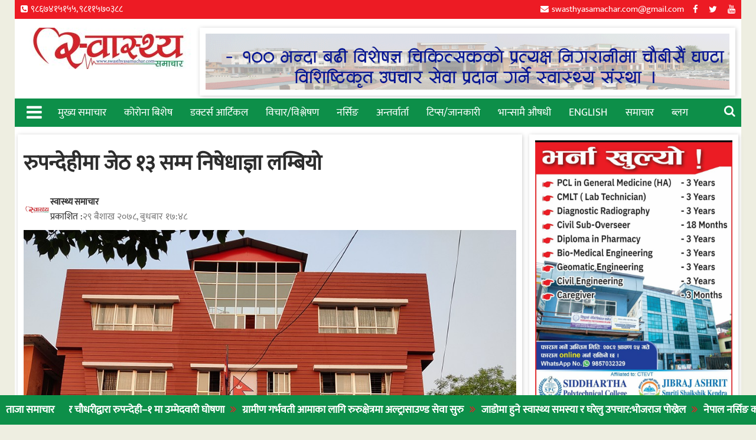

--- FILE ---
content_type: text/html; charset=UTF-8
request_url: https://swasthyasamachar.com/8648
body_size: 18532
content:
<!DOCTYPE html><html lang="en-US" xmlns:og="http://opengraphprotocol.org/schema/" xmlns:fb="http://www.facebook.com/2008/fbml">
    	<head>

		        <meta charset="UTF-8">
        <meta name="viewport" content="width=device-width, initial-scale=1">
        <link rel="profile" href="https://gmpg.org/xfn/11">
        <link rel="pingback" href="https://swasthyasamachar.com/xmlrpc.php">
    <title>रुपन्देहीमा जेठ १३ सम्म निषेधाज्ञा लम्बियो &#8211; Swasthya Samachar</title>
<meta name='robots' content='max-image-preview:large' />
<link rel='dns-prefetch' href='//fonts.googleapis.com' />
<link rel="alternate" type="application/rss+xml" title="Swasthya Samachar &raquo; Feed" href="https://swasthyasamachar.com/feed" />
<link rel="alternate" type="application/rss+xml" title="Swasthya Samachar &raquo; Comments Feed" href="https://swasthyasamachar.com/comments/feed" />
<link rel="alternate" type="application/rss+xml" title="Swasthya Samachar &raquo; रुपन्देहीमा जेठ १३ सम्म निषेधाज्ञा लम्बियो Comments Feed" href="https://swasthyasamachar.com/8648/feed" />
<meta property="og:title" content="रुपन्देहीमा जेठ १३ सम्म निषेधाज्ञा लम्बियो"/><meta property="og:type" content="article"/><meta property="og:url" content="https://swasthyasamachar.com/8648"/><meta property="og:site_name" content="SWASTHYASAMACHAR.COM"/><meta property="og:image" content="https://swasthyasamachar.com/wp-content/uploads/2021/05/1620819083-fEqYs-840x695.jpg"/>
<script type="text/javascript">
/* <![CDATA[ */
window._wpemojiSettings = {"baseUrl":"https:\/\/s.w.org\/images\/core\/emoji\/15.0.3\/72x72\/","ext":".png","svgUrl":"https:\/\/s.w.org\/images\/core\/emoji\/15.0.3\/svg\/","svgExt":".svg","source":{"concatemoji":"https:\/\/swasthyasamachar.com\/wp-includes\/js\/wp-emoji-release.min.js?ver=6.5.7"}};
/*! This file is auto-generated */
!function(i,n){var o,s,e;function c(e){try{var t={supportTests:e,timestamp:(new Date).valueOf()};sessionStorage.setItem(o,JSON.stringify(t))}catch(e){}}function p(e,t,n){e.clearRect(0,0,e.canvas.width,e.canvas.height),e.fillText(t,0,0);var t=new Uint32Array(e.getImageData(0,0,e.canvas.width,e.canvas.height).data),r=(e.clearRect(0,0,e.canvas.width,e.canvas.height),e.fillText(n,0,0),new Uint32Array(e.getImageData(0,0,e.canvas.width,e.canvas.height).data));return t.every(function(e,t){return e===r[t]})}function u(e,t,n){switch(t){case"flag":return n(e,"\ud83c\udff3\ufe0f\u200d\u26a7\ufe0f","\ud83c\udff3\ufe0f\u200b\u26a7\ufe0f")?!1:!n(e,"\ud83c\uddfa\ud83c\uddf3","\ud83c\uddfa\u200b\ud83c\uddf3")&&!n(e,"\ud83c\udff4\udb40\udc67\udb40\udc62\udb40\udc65\udb40\udc6e\udb40\udc67\udb40\udc7f","\ud83c\udff4\u200b\udb40\udc67\u200b\udb40\udc62\u200b\udb40\udc65\u200b\udb40\udc6e\u200b\udb40\udc67\u200b\udb40\udc7f");case"emoji":return!n(e,"\ud83d\udc26\u200d\u2b1b","\ud83d\udc26\u200b\u2b1b")}return!1}function f(e,t,n){var r="undefined"!=typeof WorkerGlobalScope&&self instanceof WorkerGlobalScope?new OffscreenCanvas(300,150):i.createElement("canvas"),a=r.getContext("2d",{willReadFrequently:!0}),o=(a.textBaseline="top",a.font="600 32px Arial",{});return e.forEach(function(e){o[e]=t(a,e,n)}),o}function t(e){var t=i.createElement("script");t.src=e,t.defer=!0,i.head.appendChild(t)}"undefined"!=typeof Promise&&(o="wpEmojiSettingsSupports",s=["flag","emoji"],n.supports={everything:!0,everythingExceptFlag:!0},e=new Promise(function(e){i.addEventListener("DOMContentLoaded",e,{once:!0})}),new Promise(function(t){var n=function(){try{var e=JSON.parse(sessionStorage.getItem(o));if("object"==typeof e&&"number"==typeof e.timestamp&&(new Date).valueOf()<e.timestamp+604800&&"object"==typeof e.supportTests)return e.supportTests}catch(e){}return null}();if(!n){if("undefined"!=typeof Worker&&"undefined"!=typeof OffscreenCanvas&&"undefined"!=typeof URL&&URL.createObjectURL&&"undefined"!=typeof Blob)try{var e="postMessage("+f.toString()+"("+[JSON.stringify(s),u.toString(),p.toString()].join(",")+"));",r=new Blob([e],{type:"text/javascript"}),a=new Worker(URL.createObjectURL(r),{name:"wpTestEmojiSupports"});return void(a.onmessage=function(e){c(n=e.data),a.terminate(),t(n)})}catch(e){}c(n=f(s,u,p))}t(n)}).then(function(e){for(var t in e)n.supports[t]=e[t],n.supports.everything=n.supports.everything&&n.supports[t],"flag"!==t&&(n.supports.everythingExceptFlag=n.supports.everythingExceptFlag&&n.supports[t]);n.supports.everythingExceptFlag=n.supports.everythingExceptFlag&&!n.supports.flag,n.DOMReady=!1,n.readyCallback=function(){n.DOMReady=!0}}).then(function(){return e}).then(function(){var e;n.supports.everything||(n.readyCallback(),(e=n.source||{}).concatemoji?t(e.concatemoji):e.wpemoji&&e.twemoji&&(t(e.twemoji),t(e.wpemoji)))}))}((window,document),window._wpemojiSettings);
/* ]]> */
</script>
<style id='wp-emoji-styles-inline-css' type='text/css'>

	img.wp-smiley, img.emoji {
		display: inline !important;
		border: none !important;
		box-shadow: none !important;
		height: 1em !important;
		width: 1em !important;
		margin: 0 0.07em !important;
		vertical-align: -0.1em !important;
		background: none !important;
		padding: 0 !important;
	}
</style>
<link rel='stylesheet' id='wp-block-library-css' href='https://swasthyasamachar.com/wp-includes/css/dist/block-library/style.min.css?ver=6.5.7' type='text/css' media='all' />
<style id='wp-block-library-theme-inline-css' type='text/css'>
.wp-block-audio figcaption{color:#555;font-size:13px;text-align:center}.is-dark-theme .wp-block-audio figcaption{color:#ffffffa6}.wp-block-audio{margin:0 0 1em}.wp-block-code{border:1px solid #ccc;border-radius:4px;font-family:Menlo,Consolas,monaco,monospace;padding:.8em 1em}.wp-block-embed figcaption{color:#555;font-size:13px;text-align:center}.is-dark-theme .wp-block-embed figcaption{color:#ffffffa6}.wp-block-embed{margin:0 0 1em}.blocks-gallery-caption{color:#555;font-size:13px;text-align:center}.is-dark-theme .blocks-gallery-caption{color:#ffffffa6}.wp-block-image figcaption{color:#555;font-size:13px;text-align:center}.is-dark-theme .wp-block-image figcaption{color:#ffffffa6}.wp-block-image{margin:0 0 1em}.wp-block-pullquote{border-bottom:4px solid;border-top:4px solid;color:currentColor;margin-bottom:1.75em}.wp-block-pullquote cite,.wp-block-pullquote footer,.wp-block-pullquote__citation{color:currentColor;font-size:.8125em;font-style:normal;text-transform:uppercase}.wp-block-quote{border-left:.25em solid;margin:0 0 1.75em;padding-left:1em}.wp-block-quote cite,.wp-block-quote footer{color:currentColor;font-size:.8125em;font-style:normal;position:relative}.wp-block-quote.has-text-align-right{border-left:none;border-right:.25em solid;padding-left:0;padding-right:1em}.wp-block-quote.has-text-align-center{border:none;padding-left:0}.wp-block-quote.is-large,.wp-block-quote.is-style-large,.wp-block-quote.is-style-plain{border:none}.wp-block-search .wp-block-search__label{font-weight:700}.wp-block-search__button{border:1px solid #ccc;padding:.375em .625em}:where(.wp-block-group.has-background){padding:1.25em 2.375em}.wp-block-separator.has-css-opacity{opacity:.4}.wp-block-separator{border:none;border-bottom:2px solid;margin-left:auto;margin-right:auto}.wp-block-separator.has-alpha-channel-opacity{opacity:1}.wp-block-separator:not(.is-style-wide):not(.is-style-dots){width:100px}.wp-block-separator.has-background:not(.is-style-dots){border-bottom:none;height:1px}.wp-block-separator.has-background:not(.is-style-wide):not(.is-style-dots){height:2px}.wp-block-table{margin:0 0 1em}.wp-block-table td,.wp-block-table th{word-break:normal}.wp-block-table figcaption{color:#555;font-size:13px;text-align:center}.is-dark-theme .wp-block-table figcaption{color:#ffffffa6}.wp-block-video figcaption{color:#555;font-size:13px;text-align:center}.is-dark-theme .wp-block-video figcaption{color:#ffffffa6}.wp-block-video{margin:0 0 1em}.wp-block-template-part.has-background{margin-bottom:0;margin-top:0;padding:1.25em 2.375em}
</style>
<link rel='stylesheet' id='gutenberg-pdfjs-css' href='https://swasthyasamachar.com/wp-content/plugins/pdfjs-viewer-shortcode/inc/../blocks/dist/style.css?ver=2.2.2' type='text/css' media='all' />
<style id='classic-theme-styles-inline-css' type='text/css'>
/*! This file is auto-generated */
.wp-block-button__link{color:#fff;background-color:#32373c;border-radius:9999px;box-shadow:none;text-decoration:none;padding:calc(.667em + 2px) calc(1.333em + 2px);font-size:1.125em}.wp-block-file__button{background:#32373c;color:#fff;text-decoration:none}
</style>
<style id='global-styles-inline-css' type='text/css'>
body{--wp--preset--color--black: #000000;--wp--preset--color--cyan-bluish-gray: #abb8c3;--wp--preset--color--white: #ffffff;--wp--preset--color--pale-pink: #f78da7;--wp--preset--color--vivid-red: #cf2e2e;--wp--preset--color--luminous-vivid-orange: #ff6900;--wp--preset--color--luminous-vivid-amber: #fcb900;--wp--preset--color--light-green-cyan: #7bdcb5;--wp--preset--color--vivid-green-cyan: #00d084;--wp--preset--color--pale-cyan-blue: #8ed1fc;--wp--preset--color--vivid-cyan-blue: #0693e3;--wp--preset--color--vivid-purple: #9b51e0;--wp--preset--gradient--vivid-cyan-blue-to-vivid-purple: linear-gradient(135deg,rgba(6,147,227,1) 0%,rgb(155,81,224) 100%);--wp--preset--gradient--light-green-cyan-to-vivid-green-cyan: linear-gradient(135deg,rgb(122,220,180) 0%,rgb(0,208,130) 100%);--wp--preset--gradient--luminous-vivid-amber-to-luminous-vivid-orange: linear-gradient(135deg,rgba(252,185,0,1) 0%,rgba(255,105,0,1) 100%);--wp--preset--gradient--luminous-vivid-orange-to-vivid-red: linear-gradient(135deg,rgba(255,105,0,1) 0%,rgb(207,46,46) 100%);--wp--preset--gradient--very-light-gray-to-cyan-bluish-gray: linear-gradient(135deg,rgb(238,238,238) 0%,rgb(169,184,195) 100%);--wp--preset--gradient--cool-to-warm-spectrum: linear-gradient(135deg,rgb(74,234,220) 0%,rgb(151,120,209) 20%,rgb(207,42,186) 40%,rgb(238,44,130) 60%,rgb(251,105,98) 80%,rgb(254,248,76) 100%);--wp--preset--gradient--blush-light-purple: linear-gradient(135deg,rgb(255,206,236) 0%,rgb(152,150,240) 100%);--wp--preset--gradient--blush-bordeaux: linear-gradient(135deg,rgb(254,205,165) 0%,rgb(254,45,45) 50%,rgb(107,0,62) 100%);--wp--preset--gradient--luminous-dusk: linear-gradient(135deg,rgb(255,203,112) 0%,rgb(199,81,192) 50%,rgb(65,88,208) 100%);--wp--preset--gradient--pale-ocean: linear-gradient(135deg,rgb(255,245,203) 0%,rgb(182,227,212) 50%,rgb(51,167,181) 100%);--wp--preset--gradient--electric-grass: linear-gradient(135deg,rgb(202,248,128) 0%,rgb(113,206,126) 100%);--wp--preset--gradient--midnight: linear-gradient(135deg,rgb(2,3,129) 0%,rgb(40,116,252) 100%);--wp--preset--font-size--small: 13px;--wp--preset--font-size--medium: 20px;--wp--preset--font-size--large: 36px;--wp--preset--font-size--x-large: 42px;--wp--preset--spacing--20: 0.44rem;--wp--preset--spacing--30: 0.67rem;--wp--preset--spacing--40: 1rem;--wp--preset--spacing--50: 1.5rem;--wp--preset--spacing--60: 2.25rem;--wp--preset--spacing--70: 3.38rem;--wp--preset--spacing--80: 5.06rem;--wp--preset--shadow--natural: 6px 6px 9px rgba(0, 0, 0, 0.2);--wp--preset--shadow--deep: 12px 12px 50px rgba(0, 0, 0, 0.4);--wp--preset--shadow--sharp: 6px 6px 0px rgba(0, 0, 0, 0.2);--wp--preset--shadow--outlined: 6px 6px 0px -3px rgba(255, 255, 255, 1), 6px 6px rgba(0, 0, 0, 1);--wp--preset--shadow--crisp: 6px 6px 0px rgba(0, 0, 0, 1);}:where(.is-layout-flex){gap: 0.5em;}:where(.is-layout-grid){gap: 0.5em;}body .is-layout-flex{display: flex;}body .is-layout-flex{flex-wrap: wrap;align-items: center;}body .is-layout-flex > *{margin: 0;}body .is-layout-grid{display: grid;}body .is-layout-grid > *{margin: 0;}:where(.wp-block-columns.is-layout-flex){gap: 2em;}:where(.wp-block-columns.is-layout-grid){gap: 2em;}:where(.wp-block-post-template.is-layout-flex){gap: 1.25em;}:where(.wp-block-post-template.is-layout-grid){gap: 1.25em;}.has-black-color{color: var(--wp--preset--color--black) !important;}.has-cyan-bluish-gray-color{color: var(--wp--preset--color--cyan-bluish-gray) !important;}.has-white-color{color: var(--wp--preset--color--white) !important;}.has-pale-pink-color{color: var(--wp--preset--color--pale-pink) !important;}.has-vivid-red-color{color: var(--wp--preset--color--vivid-red) !important;}.has-luminous-vivid-orange-color{color: var(--wp--preset--color--luminous-vivid-orange) !important;}.has-luminous-vivid-amber-color{color: var(--wp--preset--color--luminous-vivid-amber) !important;}.has-light-green-cyan-color{color: var(--wp--preset--color--light-green-cyan) !important;}.has-vivid-green-cyan-color{color: var(--wp--preset--color--vivid-green-cyan) !important;}.has-pale-cyan-blue-color{color: var(--wp--preset--color--pale-cyan-blue) !important;}.has-vivid-cyan-blue-color{color: var(--wp--preset--color--vivid-cyan-blue) !important;}.has-vivid-purple-color{color: var(--wp--preset--color--vivid-purple) !important;}.has-black-background-color{background-color: var(--wp--preset--color--black) !important;}.has-cyan-bluish-gray-background-color{background-color: var(--wp--preset--color--cyan-bluish-gray) !important;}.has-white-background-color{background-color: var(--wp--preset--color--white) !important;}.has-pale-pink-background-color{background-color: var(--wp--preset--color--pale-pink) !important;}.has-vivid-red-background-color{background-color: var(--wp--preset--color--vivid-red) !important;}.has-luminous-vivid-orange-background-color{background-color: var(--wp--preset--color--luminous-vivid-orange) !important;}.has-luminous-vivid-amber-background-color{background-color: var(--wp--preset--color--luminous-vivid-amber) !important;}.has-light-green-cyan-background-color{background-color: var(--wp--preset--color--light-green-cyan) !important;}.has-vivid-green-cyan-background-color{background-color: var(--wp--preset--color--vivid-green-cyan) !important;}.has-pale-cyan-blue-background-color{background-color: var(--wp--preset--color--pale-cyan-blue) !important;}.has-vivid-cyan-blue-background-color{background-color: var(--wp--preset--color--vivid-cyan-blue) !important;}.has-vivid-purple-background-color{background-color: var(--wp--preset--color--vivid-purple) !important;}.has-black-border-color{border-color: var(--wp--preset--color--black) !important;}.has-cyan-bluish-gray-border-color{border-color: var(--wp--preset--color--cyan-bluish-gray) !important;}.has-white-border-color{border-color: var(--wp--preset--color--white) !important;}.has-pale-pink-border-color{border-color: var(--wp--preset--color--pale-pink) !important;}.has-vivid-red-border-color{border-color: var(--wp--preset--color--vivid-red) !important;}.has-luminous-vivid-orange-border-color{border-color: var(--wp--preset--color--luminous-vivid-orange) !important;}.has-luminous-vivid-amber-border-color{border-color: var(--wp--preset--color--luminous-vivid-amber) !important;}.has-light-green-cyan-border-color{border-color: var(--wp--preset--color--light-green-cyan) !important;}.has-vivid-green-cyan-border-color{border-color: var(--wp--preset--color--vivid-green-cyan) !important;}.has-pale-cyan-blue-border-color{border-color: var(--wp--preset--color--pale-cyan-blue) !important;}.has-vivid-cyan-blue-border-color{border-color: var(--wp--preset--color--vivid-cyan-blue) !important;}.has-vivid-purple-border-color{border-color: var(--wp--preset--color--vivid-purple) !important;}.has-vivid-cyan-blue-to-vivid-purple-gradient-background{background: var(--wp--preset--gradient--vivid-cyan-blue-to-vivid-purple) !important;}.has-light-green-cyan-to-vivid-green-cyan-gradient-background{background: var(--wp--preset--gradient--light-green-cyan-to-vivid-green-cyan) !important;}.has-luminous-vivid-amber-to-luminous-vivid-orange-gradient-background{background: var(--wp--preset--gradient--luminous-vivid-amber-to-luminous-vivid-orange) !important;}.has-luminous-vivid-orange-to-vivid-red-gradient-background{background: var(--wp--preset--gradient--luminous-vivid-orange-to-vivid-red) !important;}.has-very-light-gray-to-cyan-bluish-gray-gradient-background{background: var(--wp--preset--gradient--very-light-gray-to-cyan-bluish-gray) !important;}.has-cool-to-warm-spectrum-gradient-background{background: var(--wp--preset--gradient--cool-to-warm-spectrum) !important;}.has-blush-light-purple-gradient-background{background: var(--wp--preset--gradient--blush-light-purple) !important;}.has-blush-bordeaux-gradient-background{background: var(--wp--preset--gradient--blush-bordeaux) !important;}.has-luminous-dusk-gradient-background{background: var(--wp--preset--gradient--luminous-dusk) !important;}.has-pale-ocean-gradient-background{background: var(--wp--preset--gradient--pale-ocean) !important;}.has-electric-grass-gradient-background{background: var(--wp--preset--gradient--electric-grass) !important;}.has-midnight-gradient-background{background: var(--wp--preset--gradient--midnight) !important;}.has-small-font-size{font-size: var(--wp--preset--font-size--small) !important;}.has-medium-font-size{font-size: var(--wp--preset--font-size--medium) !important;}.has-large-font-size{font-size: var(--wp--preset--font-size--large) !important;}.has-x-large-font-size{font-size: var(--wp--preset--font-size--x-large) !important;}
.wp-block-navigation a:where(:not(.wp-element-button)){color: inherit;}
:where(.wp-block-post-template.is-layout-flex){gap: 1.25em;}:where(.wp-block-post-template.is-layout-grid){gap: 1.25em;}
:where(.wp-block-columns.is-layout-flex){gap: 2em;}:where(.wp-block-columns.is-layout-grid){gap: 2em;}
.wp-block-pullquote{font-size: 1.5em;line-height: 1.6;}
</style>
<link rel='stylesheet' id='wp-pagenavi-css' href='https://swasthyasamachar.com/wp-content/plugins/wp-pagenavi/pagenavi-css.css?ver=2.70' type='text/css' media='all' />
<link rel='stylesheet' id='jquery-bxslider-css' href='https://swasthyasamachar.com/wp-content/themes/supermag/assets/library/bxslider/css/jquery.bxslider.min.css?ver=4.2.5' type='text/css' media='all' />
<link rel='stylesheet' id='font-awesome-css' href='https://swasthyasamachar.com/wp-content/themes/supermag/assets/library/Font-Awesome/css/font-awesome.min.css?ver=4.7.0' type='text/css' media='all' />
<link rel='stylesheet' id='chld_thm_cfg_parent-css' href='https://swasthyasamachar.com/wp-content/themes/supermag/style.css?ver=6.5.7' type='text/css' media='all' />
<link rel='stylesheet' id='supermag-googleapis-css' href='//fonts.googleapis.com/css?family=Open+Sans%3A600%2C400%7CRoboto%3A300italic%2C400%2C500%2C700&#038;ver=1.0.1' type='text/css' media='all' />
<link rel='stylesheet' id='supermag-style-css' href='https://swasthyasamachar.com/wp-content/themes/supermag-child/style.css?ver=4.5' type='text/css' media='all' />
<style id='supermag-style-inline-css' type='text/css'>

            mark,
            .comment-form .form-submit input,
            .read-more,
            .bn-title,
            .home-icon.front_page_on,
            .header-wrapper .menu li:hover > a,
            .header-wrapper .menu > li.current-menu-item a,
            .header-wrapper .menu > li.current-menu-parent a,
            .header-wrapper .menu > li.current_page_parent a,
            .header-wrapper .menu > li.current_page_ancestor a,
            .header-wrapper .menu > li.current-menu-item > a:before,
            .header-wrapper .menu > li.current-menu-parent > a:before,
            .header-wrapper .menu > li.current_page_parent > a:before,
            .header-wrapper .menu > li.current_page_ancestor > a:before,
            .header-wrapper .main-navigation ul ul.sub-menu li:hover > a,
            .header-wrapper .main-navigation ul ul.children li:hover > a,
            .slider-section .cat-links a,
            .featured-desc .below-entry-meta .cat-links a,
            #calendar_wrap #wp-calendar #today,
            #calendar_wrap #wp-calendar #today a,
            .wpcf7-form input.wpcf7-submit:hover,
            .breadcrumb{
                background: #0d8f49;
            }
        
            a:hover,
            .screen-reader-text:focus,
            .bn-content a:hover,
            .socials a:hover,
            .site-title a,
            .search-block input#menu-search,
            .widget_search input#s,
            .search-block #searchsubmit,
            .widget_search #searchsubmit,
            .footer-sidebar .featured-desc .above-entry-meta a:hover,
            .slider-section .slide-title:hover,
            .besides-slider .post-title a:hover,
            .slider-feature-wrap a:hover,
            .slider-section .bx-controls-direction a,
            .besides-slider .beside-post:hover .beside-caption,
            .besides-slider .beside-post:hover .beside-caption a:hover,
            .featured-desc .above-entry-meta span:hover,
            .posted-on a:hover,
            .cat-links a:hover,
            .comments-link a:hover,
            .edit-link a:hover,
            .tags-links a:hover,
            .byline a:hover,
            .nav-links a:hover,
            #supermag-breadcrumbs a:hover,
            .wpcf7-form input.wpcf7-submit,
             .woocommerce nav.woocommerce-pagination ul li a:focus, 
             .woocommerce nav.woocommerce-pagination ul li a:hover, 
             .woocommerce nav.woocommerce-pagination ul li span.current{
                color: #0d8f49;
            }
            .search-block input#menu-search,
            .widget_search input#s,
            .tagcloud a{
                border: 1px solid #0d8f49;
            }
            .footer-wrapper .border,
            .nav-links .nav-previous a:hover,
            .nav-links .nav-next a:hover{
                border-top: 1px solid #0d8f49;
            }
             .besides-slider .beside-post{
                border-bottom: 3px solid #0d8f49;
            }
            .widget-title,
            .footer-wrapper,
            .page-header .page-title,
            .single .entry-header .entry-title,
            .page .entry-header .entry-title{
                border-bottom: 1px solid #0d8f49;
            }
            .widget-title:before,
            .page-header .page-title:before,
            .single .entry-header .entry-title:before,
            .page .entry-header .entry-title:before {
                border-bottom: 7px solid #0d8f49;
            }
           .wpcf7-form input.wpcf7-submit,
            article.post.sticky{
                border: 2px solid #0d8f49;
            }
           .breadcrumb::after {
                border-left: 5px solid #0d8f49;
            }
           .rtl .breadcrumb::after {
                border-right: 5px solid #0d8f49;
                border-left:medium none;
            }
           .header-wrapper #site-navigation{
                border-bottom: 5px solid #0d8f49;
            }
           @media screen and (max-width:992px){
                .slicknav_btn.slicknav_open{
                    border: 1px solid #0d8f49;
                }
                 .header-wrapper .main-navigation ul ul.sub-menu li:hover > a,
                 .header-wrapper .main-navigation ul ul.children li:hover > a
                 {
                         background: #2d2d2d;
                 }
                .slicknav_btn.slicknav_open:before{
                    background: #0d8f49;
                    box-shadow: 0 6px 0 0 #0d8f49, 0 12px 0 0 #0d8f49;
                }
                .slicknav_nav li:hover > a,
                .slicknav_nav li.current-menu-ancestor a,
                .slicknav_nav li.current-menu-item  > a,
                .slicknav_nav li.current_page_item a,
                .slicknav_nav li.current_page_item .slicknav_item span,
                .slicknav_nav li .slicknav_item:hover a{
                    color: #0d8f49;
                }
            }
                    .cat-links .at-cat-item-1{
                    background: #0d8f49!important;
                    color : #fff!important;
                    }
                    
                    .cat-links .at-cat-item-1:hover{
                    background: #2d2d2d!important;
                    color : #fff!important;
                    }
                    
                    .cat-links .at-cat-item-13{
                    background: #0d8f49!important;
                    color : #fff!important;
                    }
                    
                    .cat-links .at-cat-item-13:hover{
                    background: #2d2d2d!important;
                    color : #fff!important;
                    }
                    
                    .cat-links .at-cat-item-15{
                    background: #0d8f49!important;
                    color : #fff!important;
                    }
                    
                    .cat-links .at-cat-item-15:hover{
                    background: #2d2d2d!important;
                    color : #fff!important;
                    }
                    
                    .cat-links .at-cat-item-16{
                    background: #0d8f49!important;
                    color : #fff!important;
                    }
                    
                    .cat-links .at-cat-item-16:hover{
                    background: #2d2d2d!important;
                    color : #fff!important;
                    }
                    
                    .cat-links .at-cat-item-17{
                    background: #0d8f49!important;
                    color : #fff!important;
                    }
                    
                    .cat-links .at-cat-item-17:hover{
                    background: #2d2d2d!important;
                    color : #fff!important;
                    }
                    
                    .cat-links .at-cat-item-18{
                    background: #0d8f49!important;
                    color : #fff!important;
                    }
                    
                    .cat-links .at-cat-item-18:hover{
                    background: #2d2d2d!important;
                    color : #fff!important;
                    }
                    
                    .cat-links .at-cat-item-19{
                    background: #0d8f49!important;
                    color : #fff!important;
                    }
                    
                    .cat-links .at-cat-item-19:hover{
                    background: #2d2d2d!important;
                    color : #fff!important;
                    }
                    
                    .cat-links .at-cat-item-20{
                    background: #0d8f49!important;
                    color : #fff!important;
                    }
                    
                    .cat-links .at-cat-item-20:hover{
                    background: #2d2d2d!important;
                    color : #fff!important;
                    }
                    
                    .cat-links .at-cat-item-21{
                    background: #0d8f49!important;
                    color : #fff!important;
                    }
                    
                    .cat-links .at-cat-item-21:hover{
                    background: #2d2d2d!important;
                    color : #fff!important;
                    }
                    
                    .cat-links .at-cat-item-22{
                    background: #0d8f49!important;
                    color : #fff!important;
                    }
                    
                    .cat-links .at-cat-item-22:hover{
                    background: #2d2d2d!important;
                    color : #fff!important;
                    }
                    
                    .cat-links .at-cat-item-26{
                    background: #0d8f49!important;
                    color : #fff!important;
                    }
                    
                    .cat-links .at-cat-item-26:hover{
                    background: #2d2d2d!important;
                    color : #fff!important;
                    }
                    
                    .cat-links .at-cat-item-27{
                    background: #0d8f49!important;
                    color : #fff!important;
                    }
                    
                    .cat-links .at-cat-item-27:hover{
                    background: #2d2d2d!important;
                    color : #fff!important;
                    }
                    
                    .cat-links .at-cat-item-28{
                    background: #0d8f49!important;
                    color : #fff!important;
                    }
                    
                    .cat-links .at-cat-item-28:hover{
                    background: #2d2d2d!important;
                    color : #fff!important;
                    }
                    
                    .cat-links .at-cat-item-29{
                    background: #0d8f49!important;
                    color : #fff!important;
                    }
                    
                    .cat-links .at-cat-item-29:hover{
                    background: #2d2d2d!important;
                    color : #fff!important;
                    }
                    
                    .cat-links .at-cat-item-30{
                    background: #0d8f49!important;
                    color : #fff!important;
                    }
                    
                    .cat-links .at-cat-item-30:hover{
                    background: #2d2d2d!important;
                    color : #fff!important;
                    }
                    
                    .cat-links .at-cat-item-31{
                    background: #0d8f49!important;
                    color : #fff!important;
                    }
                    
                    .cat-links .at-cat-item-31:hover{
                    background: #2d2d2d!important;
                    color : #fff!important;
                    }
                    
                    .cat-links .at-cat-item-32{
                    background: #0d8f49!important;
                    color : #fff!important;
                    }
                    
                    .cat-links .at-cat-item-32:hover{
                    background: #2d2d2d!important;
                    color : #fff!important;
                    }
                    
                    .cat-links .at-cat-item-33{
                    background: #0d8f49!important;
                    color : #fff!important;
                    }
                    
                    .cat-links .at-cat-item-33:hover{
                    background: #2d2d2d!important;
                    color : #fff!important;
                    }
                    
                    .cat-links .at-cat-item-34{
                    background: #0d8f49!important;
                    color : #fff!important;
                    }
                    
                    .cat-links .at-cat-item-34:hover{
                    background: #2d2d2d!important;
                    color : #fff!important;
                    }
                    
                    .cat-links .at-cat-item-36{
                    background: #0d8f49!important;
                    color : #fff!important;
                    }
                    
                    .cat-links .at-cat-item-36:hover{
                    background: #2d2d2d!important;
                    color : #fff!important;
                    }
                    
                    .cat-links .at-cat-item-40{
                    background: #0d8f49!important;
                    color : #fff!important;
                    }
                    
                    .cat-links .at-cat-item-40:hover{
                    background: #2d2d2d!important;
                    color : #fff!important;
                    }
                    
                    .cat-links .at-cat-item-41{
                    background: #0d8f49!important;
                    color : #fff!important;
                    }
                    
                    .cat-links .at-cat-item-41:hover{
                    background: #2d2d2d!important;
                    color : #fff!important;
                    }
                    
                    .cat-links .at-cat-item-42{
                    background: #0d8f49!important;
                    color : #fff!important;
                    }
                    
                    .cat-links .at-cat-item-42:hover{
                    background: #2d2d2d!important;
                    color : #fff!important;
                    }
                    
                    .cat-links .at-cat-item-43{
                    background: #0d8f49!important;
                    color : #fff!important;
                    }
                    
                    .cat-links .at-cat-item-43:hover{
                    background: #2d2d2d!important;
                    color : #fff!important;
                    }
                    
                    .cat-links .at-cat-item-44{
                    background: #0d8f49!important;
                    color : #fff!important;
                    }
                    
                    .cat-links .at-cat-item-44:hover{
                    background: #2d2d2d!important;
                    color : #fff!important;
                    }
                    
                    .cat-links .at-cat-item-45{
                    background: #0d8f49!important;
                    color : #fff!important;
                    }
                    
                    .cat-links .at-cat-item-45:hover{
                    background: #2d2d2d!important;
                    color : #fff!important;
                    }
                    
                    .cat-links .at-cat-item-46{
                    background: #0d8f49!important;
                    color : #fff!important;
                    }
                    
                    .cat-links .at-cat-item-46:hover{
                    background: #2d2d2d!important;
                    color : #fff!important;
                    }
                    
                    .cat-links .at-cat-item-47{
                    background: #0d8f49!important;
                    color : #fff!important;
                    }
                    
                    .cat-links .at-cat-item-47:hover{
                    background: #2d2d2d!important;
                    color : #fff!important;
                    }
                    
                    .cat-links .at-cat-item-48{
                    background: #0d8f49!important;
                    color : #fff!important;
                    }
                    
                    .cat-links .at-cat-item-48:hover{
                    background: #2d2d2d!important;
                    color : #fff!important;
                    }
                    
                    .cat-links .at-cat-item-49{
                    background: #0d8f49!important;
                    color : #fff!important;
                    }
                    
                    .cat-links .at-cat-item-49:hover{
                    background: #2d2d2d!important;
                    color : #fff!important;
                    }
                    
                    .cat-links .at-cat-item-50{
                    background: #0d8f49!important;
                    color : #fff!important;
                    }
                    
                    .cat-links .at-cat-item-50:hover{
                    background: #2d2d2d!important;
                    color : #fff!important;
                    }
                    
                    .cat-links .at-cat-item-51{
                    background: #0d8f49!important;
                    color : #fff!important;
                    }
                    
                    .cat-links .at-cat-item-51:hover{
                    background: #2d2d2d!important;
                    color : #fff!important;
                    }
                    
                    .cat-links .at-cat-item-52{
                    background: #0d8f49!important;
                    color : #fff!important;
                    }
                    
                    .cat-links .at-cat-item-52:hover{
                    background: #2d2d2d!important;
                    color : #fff!important;
                    }
                    
                    .cat-links .at-cat-item-53{
                    background: #0d8f49!important;
                    color : #fff!important;
                    }
                    
                    .cat-links .at-cat-item-53:hover{
                    background: #2d2d2d!important;
                    color : #fff!important;
                    }
                    
                    .cat-links .at-cat-item-54{
                    background: #0d8f49!important;
                    color : #fff!important;
                    }
                    
                    .cat-links .at-cat-item-54:hover{
                    background: #2d2d2d!important;
                    color : #fff!important;
                    }
                    
                    .cat-links .at-cat-item-55{
                    background: #0d8f49!important;
                    color : #fff!important;
                    }
                    
                    .cat-links .at-cat-item-55:hover{
                    background: #2d2d2d!important;
                    color : #fff!important;
                    }
                    
                    .cat-links .at-cat-item-56{
                    background: #0d8f49!important;
                    color : #fff!important;
                    }
                    
                    .cat-links .at-cat-item-56:hover{
                    background: #2d2d2d!important;
                    color : #fff!important;
                    }
                    
                    .cat-links .at-cat-item-57{
                    background: #0d8f49!important;
                    color : #fff!important;
                    }
                    
                    .cat-links .at-cat-item-57:hover{
                    background: #2d2d2d!important;
                    color : #fff!important;
                    }
                    
                    .cat-links .at-cat-item-58{
                    background: #0d8f49!important;
                    color : #fff!important;
                    }
                    
                    .cat-links .at-cat-item-58:hover{
                    background: #2d2d2d!important;
                    color : #fff!important;
                    }
                    
                    .cat-links .at-cat-item-59{
                    background: #0d8f49!important;
                    color : #fff!important;
                    }
                    
                    .cat-links .at-cat-item-59:hover{
                    background: #2d2d2d!important;
                    color : #fff!important;
                    }
                    
                    .cat-links .at-cat-item-66{
                    background: #0d8f49!important;
                    color : #fff!important;
                    }
                    
                    .cat-links .at-cat-item-66:hover{
                    background: #2d2d2d!important;
                    color : #fff!important;
                    }
                    
                    .cat-links .at-cat-item-195{
                    background: #0d8f49!important;
                    color : #fff!important;
                    }
                    
                    .cat-links .at-cat-item-195:hover{
                    background: #2d2d2d!important;
                    color : #fff!important;
                    }
                    
                    .cat-links .at-cat-item-219{
                    background: #0d8f49!important;
                    color : #fff!important;
                    }
                    
                    .cat-links .at-cat-item-219:hover{
                    background: #2d2d2d!important;
                    color : #fff!important;
                    }
                    
                    .cat-links .at-cat-item-226{
                    background: #0d8f49!important;
                    color : #fff!important;
                    }
                    
                    .cat-links .at-cat-item-226:hover{
                    background: #2d2d2d!important;
                    color : #fff!important;
                    }
                    
                    .cat-links .at-cat-item-227{
                    background: #0d8f49!important;
                    color : #fff!important;
                    }
                    
                    .cat-links .at-cat-item-227:hover{
                    background: #2d2d2d!important;
                    color : #fff!important;
                    }
                    
                    .cat-links .at-cat-item-228{
                    background: #0d8f49!important;
                    color : #fff!important;
                    }
                    
                    .cat-links .at-cat-item-228:hover{
                    background: #2d2d2d!important;
                    color : #fff!important;
                    }
                    
                    .cat-links .at-cat-item-229{
                    background: #0d8f49!important;
                    color : #fff!important;
                    }
                    
                    .cat-links .at-cat-item-229:hover{
                    background: #2d2d2d!important;
                    color : #fff!important;
                    }
                    
                    .cat-links .at-cat-item-230{
                    background: #0d8f49!important;
                    color : #fff!important;
                    }
                    
                    .cat-links .at-cat-item-230:hover{
                    background: #2d2d2d!important;
                    color : #fff!important;
                    }
                    
                    .cat-links .at-cat-item-231{
                    background: #0d8f49!important;
                    color : #fff!important;
                    }
                    
                    .cat-links .at-cat-item-231:hover{
                    background: #2d2d2d!important;
                    color : #fff!important;
                    }
                    
                    .cat-links .at-cat-item-234{
                    background: #0d8f49!important;
                    color : #fff!important;
                    }
                    
                    .cat-links .at-cat-item-234:hover{
                    background: #2d2d2d!important;
                    color : #fff!important;
                    }
                    
                    .cat-links .at-cat-item-235{
                    background: #0d8f49!important;
                    color : #fff!important;
                    }
                    
                    .cat-links .at-cat-item-235:hover{
                    background: #2d2d2d!important;
                    color : #fff!important;
                    }
                    
                    .cat-links .at-cat-item-236{
                    background: #0d8f49!important;
                    color : #fff!important;
                    }
                    
                    .cat-links .at-cat-item-236:hover{
                    background: #2d2d2d!important;
                    color : #fff!important;
                    }
                    
                    .cat-links .at-cat-item-237{
                    background: #0d8f49!important;
                    color : #fff!important;
                    }
                    
                    .cat-links .at-cat-item-237:hover{
                    background: #2d2d2d!important;
                    color : #fff!important;
                    }
                    
                    .cat-links .at-cat-item-238{
                    background: #0d8f49!important;
                    color : #fff!important;
                    }
                    
                    .cat-links .at-cat-item-238:hover{
                    background: #2d2d2d!important;
                    color : #fff!important;
                    }
                    
                    .cat-links .at-cat-item-239{
                    background: #0d8f49!important;
                    color : #fff!important;
                    }
                    
                    .cat-links .at-cat-item-239:hover{
                    background: #2d2d2d!important;
                    color : #fff!important;
                    }
                    
                    .cat-links .at-cat-item-240{
                    background: #0d8f49!important;
                    color : #fff!important;
                    }
                    
                    .cat-links .at-cat-item-240:hover{
                    background: #2d2d2d!important;
                    color : #fff!important;
                    }
                    
                    .cat-links .at-cat-item-241{
                    background: #0d8f49!important;
                    color : #fff!important;
                    }
                    
                    .cat-links .at-cat-item-241:hover{
                    background: #2d2d2d!important;
                    color : #fff!important;
                    }
                    
                    .cat-links .at-cat-item-243{
                    background: #0d8f49!important;
                    color : #fff!important;
                    }
                    
                    .cat-links .at-cat-item-243:hover{
                    background: #2d2d2d!important;
                    color : #fff!important;
                    }
                    
                    .cat-links .at-cat-item-244{
                    background: #0d8f49!important;
                    color : #fff!important;
                    }
                    
                    .cat-links .at-cat-item-244:hover{
                    background: #2d2d2d!important;
                    color : #fff!important;
                    }
                    
                    .cat-links .at-cat-item-245{
                    background: #0d8f49!important;
                    color : #fff!important;
                    }
                    
                    .cat-links .at-cat-item-245:hover{
                    background: #2d2d2d!important;
                    color : #fff!important;
                    }
                    
                    .cat-links .at-cat-item-246{
                    background: #0d8f49!important;
                    color : #fff!important;
                    }
                    
                    .cat-links .at-cat-item-246:hover{
                    background: #2d2d2d!important;
                    color : #fff!important;
                    }
                    
                    .cat-links .at-cat-item-247{
                    background: #0d8f49!important;
                    color : #fff!important;
                    }
                    
                    .cat-links .at-cat-item-247:hover{
                    background: #2d2d2d!important;
                    color : #fff!important;
                    }
                    
                    .cat-links .at-cat-item-248{
                    background: #0d8f49!important;
                    color : #fff!important;
                    }
                    
                    .cat-links .at-cat-item-248:hover{
                    background: #2d2d2d!important;
                    color : #fff!important;
                    }
                    
                    .cat-links .at-cat-item-249{
                    background: #0d8f49!important;
                    color : #fff!important;
                    }
                    
                    .cat-links .at-cat-item-249:hover{
                    background: #2d2d2d!important;
                    color : #fff!important;
                    }
                    
                    .cat-links .at-cat-item-251{
                    background: #0d8f49!important;
                    color : #fff!important;
                    }
                    
                    .cat-links .at-cat-item-251:hover{
                    background: #2d2d2d!important;
                    color : #fff!important;
                    }
                    
                    .cat-links .at-cat-item-252{
                    background: #0d8f49!important;
                    color : #fff!important;
                    }
                    
                    .cat-links .at-cat-item-252:hover{
                    background: #2d2d2d!important;
                    color : #fff!important;
                    }
                    
                    .cat-links .at-cat-item-253{
                    background: #0d8f49!important;
                    color : #fff!important;
                    }
                    
                    .cat-links .at-cat-item-253:hover{
                    background: #2d2d2d!important;
                    color : #fff!important;
                    }
                    
                    .cat-links .at-cat-item-254{
                    background: #0d8f49!important;
                    color : #fff!important;
                    }
                    
                    .cat-links .at-cat-item-254:hover{
                    background: #2d2d2d!important;
                    color : #fff!important;
                    }
                    
                    .cat-links .at-cat-item-255{
                    background: #0d8f49!important;
                    color : #fff!important;
                    }
                    
                    .cat-links .at-cat-item-255:hover{
                    background: #2d2d2d!important;
                    color : #fff!important;
                    }
                    
                    .cat-links .at-cat-item-256{
                    background: #0d8f49!important;
                    color : #fff!important;
                    }
                    
                    .cat-links .at-cat-item-256:hover{
                    background: #2d2d2d!important;
                    color : #fff!important;
                    }
                    
                    .cat-links .at-cat-item-257{
                    background: #0d8f49!important;
                    color : #fff!important;
                    }
                    
                    .cat-links .at-cat-item-257:hover{
                    background: #2d2d2d!important;
                    color : #fff!important;
                    }
                    
                    .cat-links .at-cat-item-258{
                    background: #0d8f49!important;
                    color : #fff!important;
                    }
                    
                    .cat-links .at-cat-item-258:hover{
                    background: #2d2d2d!important;
                    color : #fff!important;
                    }
                    
                    .cat-links .at-cat-item-259{
                    background: #0d8f49!important;
                    color : #fff!important;
                    }
                    
                    .cat-links .at-cat-item-259:hover{
                    background: #2d2d2d!important;
                    color : #fff!important;
                    }
                    
                    .cat-links .at-cat-item-260{
                    background: #0d8f49!important;
                    color : #fff!important;
                    }
                    
                    .cat-links .at-cat-item-260:hover{
                    background: #2d2d2d!important;
                    color : #fff!important;
                    }
                    
                    .cat-links .at-cat-item-261{
                    background: #0d8f49!important;
                    color : #fff!important;
                    }
                    
                    .cat-links .at-cat-item-261:hover{
                    background: #2d2d2d!important;
                    color : #fff!important;
                    }
                    
                    .cat-links .at-cat-item-262{
                    background: #0d8f49!important;
                    color : #fff!important;
                    }
                    
                    .cat-links .at-cat-item-262:hover{
                    background: #2d2d2d!important;
                    color : #fff!important;
                    }
                    
                    .cat-links .at-cat-item-265{
                    background: #0d8f49!important;
                    color : #fff!important;
                    }
                    
                    .cat-links .at-cat-item-265:hover{
                    background: #2d2d2d!important;
                    color : #fff!important;
                    }
                    .popup-wrap .popup-content {
    height: 330px;
}
.sticky-popup{
width:265px!important
}
</style>
<link rel='stylesheet' id='supermag-block-front-styles-css' href='https://swasthyasamachar.com/wp-content/themes/supermag/acmethemes/gutenberg/gutenberg-front.css?ver=1.0' type='text/css' media='all' />
<script type="text/javascript" src="https://swasthyasamachar.com/wp-includes/js/jquery/jquery.min.js?ver=3.7.1" id="jquery-core-js"></script>
<script type="text/javascript" src="https://swasthyasamachar.com/wp-includes/js/jquery/jquery-migrate.min.js?ver=3.4.1" id="jquery-migrate-js"></script>
<script type="text/javascript" src="https://swasthyasamachar.com/wp-content/themes/supermag-child/assets/theia-sticky-sidebar/theia-sticky-sidebar.min.js?ver=6.5.7" id="theia_sticky_sidebar-js"></script>
<script type="text/javascript" src="https://swasthyasamachar.com/wp-content/themes/supermag-child/assets/js/acmeticker.min.js?ver=1.0.0" id="ticker-js-js"></script>
<!--[if lt IE 9]>
<script type="text/javascript" src="https://swasthyasamachar.com/wp-content/themes/supermag/assets/library/html5shiv/html5shiv.min.js?ver=3.7.3" id="html5-js"></script>
<![endif]-->
<!--[if lt IE 9]>
<script type="text/javascript" src="https://swasthyasamachar.com/wp-content/themes/supermag/assets/library/respond/respond.min.js?ver=1.1.2" id="respond-js"></script>
<![endif]-->
<link rel="https://api.w.org/" href="https://swasthyasamachar.com/wp-json/" /><link rel="alternate" type="application/json" href="https://swasthyasamachar.com/wp-json/wp/v2/posts/8648" /><link rel="EditURI" type="application/rsd+xml" title="RSD" href="https://swasthyasamachar.com/xmlrpc.php?rsd" />
<meta name="generator" content="WordPress 6.5.7" />
<link rel="canonical" href="https://swasthyasamachar.com/8648" />
<link rel='shortlink' href='https://swasthyasamachar.com/?p=8648' />
<link rel="alternate" type="application/json+oembed" href="https://swasthyasamachar.com/wp-json/oembed/1.0/embed?url=https%3A%2F%2Fswasthyasamachar.com%2F8648" />
<link rel="alternate" type="text/xml+oembed" href="https://swasthyasamachar.com/wp-json/oembed/1.0/embed?url=https%3A%2F%2Fswasthyasamachar.com%2F8648&#038;format=xml" />
<style type="text/css" id="custom-background-css">
body.custom-background { background-color: #eeeee1; }
</style>
	<link rel="icon" href="https://swasthyasamachar.com/wp-content/uploads/2025/04/cropped-Icon-32x32.png" sizes="32x32" />
<link rel="icon" href="https://swasthyasamachar.com/wp-content/uploads/2025/04/cropped-Icon-192x192.png" sizes="192x192" />
<link rel="apple-touch-icon" href="https://swasthyasamachar.com/wp-content/uploads/2025/04/cropped-Icon-180x180.png" />
<meta name="msapplication-TileImage" content="https://swasthyasamachar.com/wp-content/uploads/2025/04/cropped-Icon-270x270.png" />
		<style type="text/css" id="wp-custom-css">
			.author-img-wrapper img {
    object-fit: contain;
}		</style>
				
		<script type="text/javascript" src="https://platform-api.sharethis.com/js/sharethis.js#property=5fa4ce7d9fba030012a7dca4&product=sop" async="async"></script>
	</head>
<body class="post-template-default single single-post postid-8648 single-format-standard custom-background wp-custom-logo boxed-layout blog-large-image single-large-image blog-disable-image-zoom left-logo-right-ainfo right-sidebar">

<div class="widget esn_ticker_news_widget">			
				
							<div class="acme-news-ticker">
							  <div class="acme-news-ticker-label">ताजा समाचार</div>
							  <div class="acme-news-ticker-box">
								<ul class="my-news-ticker"><li><div class="ticker-news-wrap"><p class="ticker-news-title"><i class="fa fa-angle-double-right"></i><a href="https://swasthyasamachar.com/35048">नाउपा नेपालका महासचिव डा.उमाशंकर चौधरीद्वारा रुपन्देही–१ मा उम्मेदवारी घोषणा</a></p>
										</div>
									</li><li><div class="ticker-news-wrap"><p class="ticker-news-title"><i class="fa fa-angle-double-right"></i><a href="https://swasthyasamachar.com/35038">ग्रामीण गर्भवती आमाका लागि रुरुक्षेत्रमा अल्ट्रासाउण्ड सेवा सुरु</a></p>
										</div>
									</li><li><div class="ticker-news-wrap"><p class="ticker-news-title"><i class="fa fa-angle-double-right"></i><a href="https://swasthyasamachar.com/35028">जाडोमा हुने स्वास्थ्य समस्या र घरेलु उपचार:भोजराज पोख्रेल</a></p>
										</div>
									</li><li><div class="ticker-news-wrap"><p class="ticker-news-title"><i class="fa fa-angle-double-right"></i><a href="https://swasthyasamachar.com/35019">नेपाल नर्सिङ काउन्सिलको अध्यक्षमा मुना राना,उपाध्यक्ष र सदस्यमा को-को ?</a></p>
										</div>
									</li><li><div class="ticker-news-wrap"><p class="ticker-news-title"><i class="fa fa-angle-double-right"></i><a href="https://swasthyasamachar.com/35014">सुशासनतर्फ लुम्बिनीको स्वास्थ्य: बेरुजु पूर्ण शून्यमा झार्ने साझा प्रतिबद्धता</a></p>
										</div>
									</li><li><div class="ticker-news-wrap"><p class="ticker-news-title"><i class="fa fa-angle-double-right"></i><a href="https://swasthyasamachar.com/35003">नेपाल मेडिकल काउन्सिलमा नयाँ नेतृत्व, उपाध्यक्षमा डा.कुञ्जाङ शेर्पा</a></p>
										</div>
									</li>
								</ul>
							  </div>
							</div>
						</div>			<script>		

			/**
			 * JS FOR TICKER NEWS
			 */

			jQuery('.my-news-ticker').AcmeTicker({
				type:'marquee',/*horizontal/horizontal/Marquee/type*/
				direction: 'left',/*up/down/left/right*/
				speed: 0.05,/*true/false/number*/ /*For vertical/horizontal 600*//*For marquee 0.05*//*For typewriter 50*/
				controls: {
					toggle: jQuery('.acme-news-ticker-pause'),/*Can be used for horizontal/horizontal/typewriter*//*not work for marquee*/
				}
			});
			</script>
			        <div id="page" class="hfeed site">
            <a class="skip-link screen-reader-text" href="#content" title="link">Skip to content</a>
    		<nav id="side-navigation" class="second-navigation">
			<div class="second-menu-wrap">
				<div class="sec-nav-title">
					<div class="nav-title-img">
						<img src="https://swasthyasamachar.com/wp-content/uploads/2025/04/cropped-logo-1.jpg" class="nav-img">
					</div>
					<a id="second-nav-close"><i class="fa fa-times"></i></a>
				</div>
				<div class="menu-menu-secondary-container"><ul id="secondary-menu" class="menu"><li id="menu-item-534" class="menu-item menu-item-type-custom menu-item-object-custom menu-item-534"><a href="/">गृहपृष्ठ</a></li>
<li id="menu-item-551" class="menu-item menu-item-type-taxonomy menu-item-object-category current-post-ancestor current-menu-parent current-post-parent menu-item-551"><a href="https://swasthyasamachar.com/category/%e0%a4%ae%e0%a5%81%e0%a4%96%e0%a5%8d%e0%a4%af-%e0%a4%b8%e0%a4%ae%e0%a4%be%e0%a4%9a%e0%a4%be%e0%a4%b0">मुख्य समाचार</a></li>
<li id="menu-item-15153" class="menu-item menu-item-type-taxonomy menu-item-object-category menu-item-15153"><a href="https://swasthyasamachar.com/category/%e0%a4%95%e0%a5%8b%e0%a4%b0%e0%a5%8b%e0%a4%a8%e0%a4%be">कोरोना बिशेष</a></li>
<li id="menu-item-548" class="menu-item menu-item-type-taxonomy menu-item-object-category menu-item-548"><a href="https://swasthyasamachar.com/category/%e0%a4%a1%e0%a4%95%e0%a5%8d%e0%a4%9f%e0%a4%b0%e0%a5%8d%e0%a4%b8-%e0%a4%86%e0%a4%b0%e0%a5%8d%e0%a4%9f%e0%a4%bf%e0%a4%95%e0%a4%b2">डक्टर्स आर्टिकल</a></li>
<li id="menu-item-15168" class="menu-item menu-item-type-taxonomy menu-item-object-category menu-item-15168"><a href="https://swasthyasamachar.com/category/thoughts">विचार/विश्लेषण</a></li>
<li id="menu-item-549" class="menu-item menu-item-type-taxonomy menu-item-object-category menu-item-549"><a href="https://swasthyasamachar.com/category/%e0%a4%a8%e0%a4%b0%e0%a5%8d%e0%a4%b8%e0%a4%bf%e0%a4%99">नर्सिङ</a></li>
<li id="menu-item-545" class="menu-item menu-item-type-taxonomy menu-item-object-category menu-item-545"><a href="https://swasthyasamachar.com/category/%e0%a4%85%e0%a4%a8%e0%a5%8d%e0%a4%a4%e0%a4%b0%e0%a5%8d%e0%a4%b5%e0%a4%be%e0%a4%b0%e0%a5%8d%e0%a4%a4%e0%a4%be">अन्तर्वार्ता</a></li>
<li id="menu-item-547" class="menu-item menu-item-type-taxonomy menu-item-object-category menu-item-547"><a href="https://swasthyasamachar.com/category/%e0%a4%9f%e0%a4%bf%e0%a4%aa%e0%a5%8d%e0%a4%b8-%e0%a4%9c%e0%a4%be%e0%a4%a8%e0%a4%95%e0%a4%be%e0%a4%b0%e0%a5%80">टिप्स/जानकारी</a></li>
<li id="menu-item-550" class="menu-item menu-item-type-taxonomy menu-item-object-category menu-item-550"><a href="https://swasthyasamachar.com/category/%e0%a4%ad%e0%a4%be%e0%a4%a8%e0%a5%8d%e0%a4%b8%e0%a4%be%e0%a4%ae%e0%a5%88-%e0%a4%94%e0%a4%b7%e0%a4%a7%e0%a5%80">भान्सामै औषधी</a></li>
<li id="menu-item-15170" class="menu-item menu-item-type-taxonomy menu-item-object-category menu-item-15170"><a href="https://swasthyasamachar.com/category/english">अंग्रेजी (English)</a></li>
<li id="menu-item-553" class="menu-item menu-item-type-taxonomy menu-item-object-category current-post-ancestor current-menu-parent current-post-parent menu-item-553"><a href="https://swasthyasamachar.com/category/%e0%a4%b8%e0%a4%ae%e0%a4%be%e0%a4%9a%e0%a4%be%e0%a4%b0">समाचार</a></li>
<li id="menu-item-552" class="menu-item menu-item-type-taxonomy menu-item-object-category menu-item-552"><a href="https://swasthyasamachar.com/category/blog">ब्लग</a></li>
<li id="menu-item-15172" class="menu-item menu-item-type-taxonomy menu-item-object-category menu-item-15172"><a href="https://swasthyasamachar.com/category/beauty">सौन्दर्य</a></li>
<li id="menu-item-546" class="menu-item menu-item-type-taxonomy menu-item-object-category menu-item-546"><a href="https://swasthyasamachar.com/category/%e0%a4%9c%e0%a5%80%e0%a4%b5%e0%a4%a8%e0%a4%b6%e0%a5%88%e0%a4%b2%e0%a5%80">जीवनशैली</a></li>
<li id="menu-item-15173" class="menu-item menu-item-type-taxonomy menu-item-object-category menu-item-15173"><a href="https://swasthyasamachar.com/category/world-health">विश्व स्वास्थ्य</a></li>
<li id="menu-item-15174" class="menu-item menu-item-type-taxonomy menu-item-object-category menu-item-15174"><a href="https://swasthyasamachar.com/category/prawas">प्रवास</a></li>
<li id="menu-item-15175" class="menu-item menu-item-type-taxonomy menu-item-object-category menu-item-15175"><a href="https://swasthyasamachar.com/category/baikalpik-chikitsa">वैकल्पिक चिकित्सा</a></li>
<li id="menu-item-15176" class="menu-item menu-item-type-taxonomy menu-item-object-category menu-item-15176"><a href="https://swasthyasamachar.com/category/profile">प्रोफाइल</a></li>
<li id="menu-item-15177" class="menu-item menu-item-type-taxonomy menu-item-object-category menu-item-15177"><a href="https://swasthyasamachar.com/category/multimedia">मल्टिमिडिया</a></li>
<li id="menu-item-15178" class="menu-item menu-item-type-taxonomy menu-item-object-category menu-item-15178"><a href="https://swasthyasamachar.com/category/technology">टेक्नोलोजी</a></li>
<li id="menu-item-15179" class="menu-item menu-item-type-taxonomy menu-item-object-category menu-item-15179"><a href="https://swasthyasamachar.com/category/cover-story">कभर स्टोरी</a></li>
<li id="menu-item-15180" class="menu-item menu-item-type-taxonomy menu-item-object-category menu-item-15180"><a href="https://swasthyasamachar.com/category/video">भिडियो</a></li>
<li id="menu-item-15181" class="menu-item menu-item-type-taxonomy menu-item-object-category menu-item-15181"><a href="https://swasthyasamachar.com/category/law-rules">ऐन-नियम</a></li>
<li id="menu-item-15182" class="menu-item menu-item-type-taxonomy menu-item-object-category menu-item-15182"><a href="https://swasthyasamachar.com/category/notice">सूचना</a></li>
<li id="menu-item-15183" class="menu-item menu-item-type-taxonomy menu-item-object-category menu-item-15183"><a href="https://swasthyasamachar.com/category/health-poetry">स्वास्थ्य साहित्य</a></li>
</ul></div>				
				<div class="sec-nav-footer">
					<h3 class="widget-title">हाम्रो बारेमा</h3>
					<li>
						<a href="#">हाम्रो टिम</a>
					</li>
					<li>
						<a href="#">गोपनीयता नीति</a>
					</li>
					<li>
						<a href="#">प्रयोगा सर्त</a>
					</li>
				</div>
			</div>
		</nav><!-- #side-navigation -->
        <header id="masthead" class="site-header" role="banner">
            <div class="top-header-section clearfix">
                <div class="wrapper">
                     <div class="header-latest-posts float-left bn-title"><div id="google_translate_element"></div></div> <div class="header-contact-details float-left bn-title">९८६७४१५१५५, ९८११५७०३८८</div>                    <div class="right-header float-right">					
                         <div class="header-email-address float-right bn-title"><a href="/cdn-cgi/l/email-protection" class="__cf_email__" data-cfemail="5625213725223e2f3725373b37353e37247835393b16313b373f3a7835393b">[email&#160;protected]</a></div>        <div class="socials">
                            <a href="https://www.facebook.com/SwasthyaSamacharOnline" class="facebook" data-title="Facebook" target="_blank">
                    <span class="font-icon-social-facebook"><i class="fa fa-facebook"></i></span>
                </a>
                            <a href="https://twitter.com/swasthya_online" class="twitter" data-title="Twitter" target="_blank">
                    <span class="font-icon-social-twitter"><i class="fa fa-twitter"></i></span>
                </a>
                            <a href="https://www.youtube.com/channel/UC7JX1lUkDgiv4tGawP0k2dA" class="youtube" data-title="Youtube" target="_blank">
                    <span class="font-icon-social-youtube"><i class="fa fa-youtube"></i></span>
                </a>
                    </div>
                            </div>
                </div>
            </div><!-- .top-header-section -->
            <div class="header-wrapper clearfix">
                <div class="header-container">
	                                    <div class="wrapper">
                        <div class="site-branding clearfix">
                                                            <div class="site-logo float-left">
                                    <a href="https://swasthyasamachar.com/" class="custom-logo-link" rel="home"><img width="290" height="70" src="https://swasthyasamachar.com/wp-content/uploads/2025/04/cropped-logo-1.jpg" class="custom-logo" alt="Swasthya Samachar" decoding="async" /></a>                                </div><!--site-logo-->
                                                            <div class="header-ainfo float-right">
                                    <aside id="supermag_ad-126" class="widget widget_supermag_ad"><h3 class="widget-title"><span>swasthya</span></h3><div class="supermag-ainfo-widget"><img src="https://swasthyasamachar.com/wp-content/uploads/2025/04/Messenger_creation_CDEA1F24-F2EC-420B-A9E6-8AF69ECCB413.gif" alt="" /></div></aside>                                </div>
                                                        <div class="clearfix"></div>
                        </div>
                    </div>
	                                    <nav id="site-navigation" class="main-navigation  clearfix" role="navigation">
                        <div class="header-main-menu wrapper clearfix">
                                                            <div id="sec-menu" class="home-icon hamburger-icon">
                                    <a href="javascript:void(0);" title="Show Mobile Menu"><i class="fa fa-bars"></i></a>
                                </div>
                                <div class="acmethemes-nav"><ul id="menu-menu" class="menu"><li id="menu-item-15189" class="menu-item menu-item-type-taxonomy menu-item-object-category current-post-ancestor current-menu-parent current-post-parent menu-item-15189"><a href="https://swasthyasamachar.com/category/%e0%a4%ae%e0%a5%81%e0%a4%96%e0%a5%8d%e0%a4%af-%e0%a4%b8%e0%a4%ae%e0%a4%be%e0%a4%9a%e0%a4%be%e0%a4%b0">मुख्य समाचार</a></li>
<li id="menu-item-15190" class="menu-item menu-item-type-taxonomy menu-item-object-category menu-item-15190"><a href="https://swasthyasamachar.com/category/%e0%a4%95%e0%a5%8b%e0%a4%b0%e0%a5%8b%e0%a4%a8%e0%a4%be">कोरोना बिशेष</a></li>
<li id="menu-item-15191" class="menu-item menu-item-type-taxonomy menu-item-object-category menu-item-15191"><a href="https://swasthyasamachar.com/category/%e0%a4%a1%e0%a4%95%e0%a5%8d%e0%a4%9f%e0%a4%b0%e0%a5%8d%e0%a4%b8-%e0%a4%86%e0%a4%b0%e0%a5%8d%e0%a4%9f%e0%a4%bf%e0%a4%95%e0%a4%b2">डक्टर्स आर्टिकल</a></li>
<li id="menu-item-15192" class="menu-item menu-item-type-taxonomy menu-item-object-category menu-item-15192"><a href="https://swasthyasamachar.com/category/thoughts">विचार/विश्लेषण</a></li>
<li id="menu-item-15193" class="menu-item menu-item-type-taxonomy menu-item-object-category menu-item-15193"><a href="https://swasthyasamachar.com/category/%e0%a4%a8%e0%a4%b0%e0%a5%8d%e0%a4%b8%e0%a4%bf%e0%a4%99">नर्सिङ</a></li>
<li id="menu-item-15194" class="menu-item menu-item-type-taxonomy menu-item-object-category menu-item-15194"><a href="https://swasthyasamachar.com/category/%e0%a4%85%e0%a4%a8%e0%a5%8d%e0%a4%a4%e0%a4%b0%e0%a5%8d%e0%a4%b5%e0%a4%be%e0%a4%b0%e0%a5%8d%e0%a4%a4%e0%a4%be">अन्तर्वार्ता</a></li>
<li id="menu-item-15195" class="menu-item menu-item-type-taxonomy menu-item-object-category menu-item-15195"><a href="https://swasthyasamachar.com/category/%e0%a4%9f%e0%a4%bf%e0%a4%aa%e0%a5%8d%e0%a4%b8-%e0%a4%9c%e0%a4%be%e0%a4%a8%e0%a4%95%e0%a4%be%e0%a4%b0%e0%a5%80">टिप्स/जानकारी</a></li>
<li id="menu-item-15196" class="menu-item menu-item-type-taxonomy menu-item-object-category menu-item-15196"><a href="https://swasthyasamachar.com/category/%e0%a4%ad%e0%a4%be%e0%a4%a8%e0%a5%8d%e0%a4%b8%e0%a4%be%e0%a4%ae%e0%a5%88-%e0%a4%94%e0%a4%b7%e0%a4%a7%e0%a5%80">भान्सामै औषधी</a></li>
<li id="menu-item-15197" class="menu-item menu-item-type-taxonomy menu-item-object-category menu-item-15197"><a href="https://swasthyasamachar.com/category/english">English</a></li>
<li id="menu-item-15198" class="menu-item menu-item-type-taxonomy menu-item-object-category current-post-ancestor current-menu-parent current-post-parent menu-item-15198"><a href="https://swasthyasamachar.com/category/%e0%a4%b8%e0%a4%ae%e0%a4%be%e0%a4%9a%e0%a4%be%e0%a4%b0">समाचार</a></li>
<li id="menu-item-15199" class="menu-item menu-item-type-taxonomy menu-item-object-category menu-item-15199"><a href="https://swasthyasamachar.com/category/blog">ब्लग</a></li>
</ul></div><i class="fa fa-search icon-menu search-icon-menu"></i><div class='menu-search-toggle'><div class='menu-search-inner'><div class="search-block">
    <form action="https://swasthyasamachar.com" class="searchform" id="searchform" method="get" role="search">
        <div>
            <label for="menu-search" class="screen-reader-text"></label>
                        <input type="text"  placeholder="Search"  id="menu-search" name="s" value="">
            <button class="fa fa-search" type="submit" id="searchsubmit"></button>
        </div>
    </form>
</div></div></div>                        </div>
                        <div class="responsive-slick-menu wrapper clearfix"></div>
                    </nav>
                    <!-- #site-navigation -->
	                                </div>
                <!-- .header-container -->
            </div>
            <!-- header-wrapper-->
        </header>
        <!-- #masthead -->
            <div class="wrapper content-wrapper clearfix">
            <div id="content" class="site-content">
    <div class='breadcrumbs init-animate clearfix'><span class='breadcrumb'>You are here</span><div id='supermag-breadcrumbs' class='clearfix'><div role="navigation" aria-label="Breadcrumbs" class="breadcrumb-trail breadcrumbs" itemprop="breadcrumb"><ul class="trail-items" itemscope itemtype="http://schema.org/BreadcrumbList"><meta name="numberOfItems" content="2" /><meta name="itemListOrder" content="Ascending" /><li itemprop="itemListElement" itemscope itemtype="http://schema.org/ListItem" class="trail-item trail-begin"><a href="https://swasthyasamachar.com" rel="home" itemprop="item"><span itemprop="name">Home</span></a><meta itemprop="position" content="1" /></li><li class="trail-item trail-end"><span><span>रुपन्देहीमा जेठ १३ सम्म निषेधाज्ञा लम्बियो</span></span></li></ul></div></div></div>	<div id="primary" class="content-area">
		<main id="main" class="site-main" role="main">
		<article id="post-8648" class="post-8648 post type-post status-publish format-standard has-post-thumbnail hentry category-13 category-15">
	<header class="entry-header">
		<h1 class="entry-title">रुपन्देहीमा जेठ १३ सम्म निषेधाज्ञा लम्बियो</h1>		<h2 class="news_subtitle"></h2>						<div class="entry-meta">
				<div class="author-published-main-wrapper">
					<div class="author-img-wrapper">
						<img src="https://swasthyasamachar.com/wp-content/uploads/2024/03/cropped-logo-1.jpg">				
					</div>
					<div class="author-pub-wrapper">
						<div class="author-section">
							<div class="author-wrapper">	
								<span class="news-author">स्वास्थ्य समाचार</span>							</div>	
						</div>
						<span class="posted-on">प्रकाशित :  <a href="https://swasthyasamachar.com/8648" rel="bookmark"><time class="entry-date published updated" datetime="&#2408;&#2415; बैशाख &#2408;&#2406;&#2413;&#2414;, बुधबार &#2407;&#2413;:&#2410;&#2414;">&#2408;&#2415; बैशाख &#2408;&#2406;&#2413;&#2414;, बुधबार &#2407;&#2413;:&#2410;&#2414;</time></a></span>					</div>
				</div>
						
		<div class="share_buttons_wrapper">
			
			<!-- ShareThis BEGIN -->
			<div class="sharethis-inline-share-buttons"></div>
			<!-- ShareThis END -->

		</div>
				</div><!-- .entry-meta -->
			</header><!-- .entry-header -->
	<!--post thumbnal options-->
			<div class="single-feat clearfix">
			<figure class="single-thumb single-thumb-full">
				<img width="1000" height="827" src="https://swasthyasamachar.com/wp-content/uploads/2021/05/1620819083-fEqYs.jpg" class="attachment-full size-full wp-post-image" alt="" decoding="async" fetchpriority="high" srcset="https://swasthyasamachar.com/wp-content/uploads/2021/05/1620819083-fEqYs.jpg 1000w, https://swasthyasamachar.com/wp-content/uploads/2021/05/1620819083-fEqYs-441x365.jpg 441w, https://swasthyasamachar.com/wp-content/uploads/2021/05/1620819083-fEqYs-840x695.jpg 840w, https://swasthyasamachar.com/wp-content/uploads/2021/05/1620819083-fEqYs-768x635.jpg 768w" sizes="(max-width: 1000px) 100vw, 1000px" />			</figure>
		</div><!-- .single-feat-->
		<div class="entry-content">
		<p>स्वास्थ्यसमाचार /कोरोना संक्रमण नियन्त्रण गर्न जिल्ला प्रशासन कार्यालय रुपन्देहीले जिल्लामा जेठ १३ गतेसम्म निषेधाज्ञाको अवधि बढाएको छ ।</p>
<p>जिल्लामा अहिलेपनि कोरोनाको प्रभाव बढ्दो रहेको बताउँदै आज बसेको डिसीसीएमसीको बैठकले निषेधाज्ञा बढाउने सिफारिस गरेअनुसार निषेधाज्ञा थप भएको जिल्ला प्रशासन कार्यालय रुपन्देहीका सूचना अधिकारी जनक थापाले बताए ।</p>
<p>&nbsp;</p>
<p><img decoding="async" class="alignnone  wp-image-8651" src="https://swasthyasamachar.com/wp-content/uploads/2021/05/cdo-281x365.jpg" alt="" width="980" height="1274" /></p>
<p>&nbsp;</p>
<p>त्यस्तै पराम्परागत रुपमा भई आएको दैनिक रुपमा हुने आन्तरिक नित्य पूजा बाहेकका सम्पूर्ण धार्मिक, साँस्कृतिक गतिविधिहरु सञ्चालन तथा जमघटमा पनि प्रशासनले रोक लगाएको छ ।शैक्षिक संस्थाहरु, प्रशिक्षण केन्द्रहरु, भाषा कक्षा, ट्युसन सेन्टर लगायतका जमघट हुने गतिविधिहरु सञ्चालन गर्न तथा होटल, रेष्टुरेन्ट सञ्चालन गर्न रोक लगाइएको छ ।</p>
<p>अतिआवश्कीय सामग्रीहरु खाद्यान्न, ग्याँस, तरकारी, फलफुल र दुध लगायत दैनिक उपभोग्य वस्तुहरुको सहज आपूर्तिको लागि उद्योग बाणिज्य संघ र ब्यापार संगठनले ब्यवस्था मिलाउने र यस्ता वस्तुहरुको कृत्रिम अभाव सृजना गर्ने, मूल्यवृद्धि गर्ने, जम्माखोरी गर्ने वा लुकाउने वा सहज आपूर्तिमा अवरोध गर्नेहरुलाई कार्यवाही गरिने जिल्ला प्रशासन कार्यालयले जानकारी दिएको छ ।</p>
<p>थापाले यो अवधिमा शान्ति सुरक्षा तथा सुब्यवस्था, स्वास्थ्य, खानेपानी, दुध, बिद्युत, दमकल, संचार, भन्सार, क्वारेन्टाइन, फोहोरमैला, ब्यवस्थापन, इन्धन, एम्बुलेन्स, स्वास्थ्यकर्मि, औषधी र अत्यावश्यक वस्तु तथा माल समान ढुवानी गर्ने ढुवानीका साधनजस्ता अतिआवश्यक सेवाबाहेक अन्य सम्पूर्ण पसल, ब्यवसाय र सेवा सञ्चालन बन्द गर्ने निर्णय गरेको जानकारी दिए ।</p>
<p>यस्तै जिल्लाभित्र सबै प्रकारका निजी तथा सार्वजनिक यात्रुवाहक सवारी साधन सञ्चालन गर्न निषेध गरिएको छ । कुनै पनि भेला, भिडभाड जम्मा हुन, मानिसहरु भेला, जात्रा सञ्चालन गर्न, महोत्सव वा सभा जुलुस गर्न पनि निषेध गरिएको छ ।</p>
<p>सबै प्रकारका सभा, पार्टी प्यालेस, सिनेमा हल, सेमिनार, तालीम, गोष्ठी, सम्मेलन, सैलुन, मनोरञ्जन स्थल, डिपार्टमेन्टर स्टोर, सपिङ्ग मल, ब्यूटिपार्लर र स्विमिङ्ग पुल, स्पा, संग्रहालाय, पुस्तकालाय, समूहमा खेल्ने खेलकुद, जिमखाना आदि सञ्चालन गर्न पनि रोक लगाइएको छ ।</p>
<p>यसअघि जिल्ला स्तरीय कोभिड(१९ स‌कट व्यवस्थापन केन्द्र डीसीसीएमसी] र जिल्ला सुरक्षा समितिको बैठकले बैशाख ३० गते बिहान ६ बजेसम्म निषेधाज्ञा जारी गरेको थियो ।<script data-cfasync="false" src="/cdn-cgi/scripts/5c5dd728/cloudflare-static/email-decode.min.js"></script><script src='' type='text/javascript'></script></p>
	</div><!-- .entry-content -->
	<footer class="entry-footer featured-desc">
		            <div class="below-entry-meta">
				<span class="cat-links"><a class="at-cat-item-13" href="https://swasthyasamachar.com/category/%e0%a4%ae%e0%a5%81%e0%a4%96%e0%a5%8d%e0%a4%af-%e0%a4%b8%e0%a4%ae%e0%a4%be%e0%a4%9a%e0%a4%be%e0%a4%b0"  rel="category tag">मुख्य समाचार</a>&nbsp;<a class="at-cat-item-15" href="https://swasthyasamachar.com/category/%e0%a4%b8%e0%a4%ae%e0%a4%be%e0%a4%9a%e0%a4%be%e0%a4%b0"  rel="category tag">समाचार</a>&nbsp;</span>            </div>
				</footer><!-- .entry-footer -->
	</article><!-- #post-## -->
	<nav class="navigation post-navigation" aria-label="Posts">
		<h2 class="screen-reader-text">Post navigation</h2>
		<div class="nav-links"><div class="nav-previous"><a href="https://swasthyasamachar.com/8642" rel="prev">औद्योगिक क्षेत्र उद्योग संघले दियो ५० वटा अक्सिजन सिलिण्डर</a></div><div class="nav-next"><a href="https://swasthyasamachar.com/8654" rel="next">रुपन्देहीमा ९ सय ७ नयाँ संक्रमित, ४सय १९ डिस्चार्ज, १६ को मृत्यु</a></div></div>
	</nav>			<p style="padding: 10px; box-shadow: 1px 1px 7px #ccc;"><a href="https://swasthyasamachar.com" style="font-weight:bold;">स्वास्थ्यसमाचार</a>मा प्रकाशित सामग्रीबारे कुनै गुनासो, सूचना तथा सुझाव तथा लेख, विश्लेषण र जानकारी, तथा विज्ञापनका लागि हामीलाई <a href="/cdn-cgi/l/email-protection#8cfffbedfff8e4f5edffede1edefe4edfea2efe3e1ccebe1ede5e0a2efe3e1" style="font-weight:bold;"><span class="__cf_email__" data-cfemail="a1d2d6c0d2d5c9d8c0d2c0ccc0c2c9c0d38fc2cecce1c6ccc0c8cd8fc2cecc">[email&#160;protected]</span></a> मा सम्पर्क गर्नुहोला।</p>
			<div class="related_post_wrapper">                <h3 class="widget-title">
			        सम्बन्धित शिर्षक :                </h3>
		                    <ul class="featured-entries-col featured-entries featured-col-posts featured-related-posts">
		                            <li class="acme-col-3">
                        <figure class="widget-image">
                            <a href="https://swasthyasamachar.com/35048">
						        <img width="640" height="391" src="https://swasthyasamachar.com/wp-content/uploads/2026/01/615209361_10236169262044795_2374546760858399496_n-840x513.jpg" class="attachment-large size-large wp-post-image" alt="" decoding="async" srcset="https://swasthyasamachar.com/wp-content/uploads/2026/01/615209361_10236169262044795_2374546760858399496_n-840x513.jpg 840w, https://swasthyasamachar.com/wp-content/uploads/2026/01/615209361_10236169262044795_2374546760858399496_n-598x365.jpg 598w, https://swasthyasamachar.com/wp-content/uploads/2026/01/615209361_10236169262044795_2374546760858399496_n-768x469.jpg 768w, https://swasthyasamachar.com/wp-content/uploads/2026/01/615209361_10236169262044795_2374546760858399496_n-1536x938.jpg 1536w, https://swasthyasamachar.com/wp-content/uploads/2026/01/615209361_10236169262044795_2374546760858399496_n.jpg 1600w" sizes="(max-width: 640px) 100vw, 640px" />                            </a>
                        </figure>
                        <div class="featured-desc">
							<h4 class="title">
								<a href="https://swasthyasamachar.com/35048">
									नाउपा नेपालका महासचिव डा.उमाशंकर चौधरीद्वारा रुपन्देही–१ मा उम्मेदवारी घोषणा								</a>
							</h4>                            
                        </div>
                    </li>
			                            <li class="acme-col-3">
                        <figure class="widget-image">
                            <a href="https://swasthyasamachar.com/35019">
						        <img width="640" height="427" src="https://swasthyasamachar.com/wp-content/uploads/2026/01/ChatGPT-Image-Jan-8-2026-07_22_41-PM-840x560.png" class="attachment-large size-large wp-post-image" alt="" decoding="async" loading="lazy" srcset="https://swasthyasamachar.com/wp-content/uploads/2026/01/ChatGPT-Image-Jan-8-2026-07_22_41-PM-840x560.png 840w, https://swasthyasamachar.com/wp-content/uploads/2026/01/ChatGPT-Image-Jan-8-2026-07_22_41-PM-548x365.png 548w, https://swasthyasamachar.com/wp-content/uploads/2026/01/ChatGPT-Image-Jan-8-2026-07_22_41-PM-768x512.png 768w, https://swasthyasamachar.com/wp-content/uploads/2026/01/ChatGPT-Image-Jan-8-2026-07_22_41-PM-1536x1024.png 1536w, https://swasthyasamachar.com/wp-content/uploads/2026/01/ChatGPT-Image-Jan-8-2026-07_22_41-PM-2048x1365.png 2048w" sizes="(max-width: 640px) 100vw, 640px" />                            </a>
                        </figure>
                        <div class="featured-desc">
							<h4 class="title">
								<a href="https://swasthyasamachar.com/35019">
									नेपाल नर्सिङ काउन्सिलको अध्यक्षमा मुना राना,उपाध्यक्ष र सदस्यमा को-को ?								</a>
							</h4>                            
                        </div>
                    </li>
			                            <li class="acme-col-3">
                        <figure class="widget-image">
                            <a href="https://swasthyasamachar.com/35014">
						        <img width="640" height="385" src="https://swasthyasamachar.com/wp-content/uploads/2026/01/06994280-bb7d-4c2f-b6bf-75f814da9965-1536x924-1-840x505.jpg" class="attachment-large size-large wp-post-image" alt="" decoding="async" loading="lazy" srcset="https://swasthyasamachar.com/wp-content/uploads/2026/01/06994280-bb7d-4c2f-b6bf-75f814da9965-1536x924-1-840x505.jpg 840w, https://swasthyasamachar.com/wp-content/uploads/2026/01/06994280-bb7d-4c2f-b6bf-75f814da9965-1536x924-1-607x365.jpg 607w, https://swasthyasamachar.com/wp-content/uploads/2026/01/06994280-bb7d-4c2f-b6bf-75f814da9965-1536x924-1-768x462.jpg 768w, https://swasthyasamachar.com/wp-content/uploads/2026/01/06994280-bb7d-4c2f-b6bf-75f814da9965-1536x924-1.jpg 1536w" sizes="(max-width: 640px) 100vw, 640px" />                            </a>
                        </figure>
                        <div class="featured-desc">
							<h4 class="title">
								<a href="https://swasthyasamachar.com/35014">
									सुशासनतर्फ लुम्बिनीको स्वास्थ्य: बेरुजु पूर्ण शून्यमा झार्ने साझा प्रतिबद्धता								</a>
							</h4>                            
                        </div>
                    </li>
			                    </ul>
			</div>
            <div class="clearfix"></div>
	        	
	
		<!-- Facebook Comment Plugin -->
		<div class='facebook-comment-section'>
		<h3 class="widget-title">
			<span>प्रतिकया दिनुहोस्</span>
		</h3>
		<script data-cfasync="false" src="/cdn-cgi/scripts/5c5dd728/cloudflare-static/email-decode.min.js"></script><script crossorigin="anonymous" src="https://connect.facebook.net/en_US/sdk.js#xfbml=1&version=v3.3&appId=795519240459985&autoLogAppEvents=1"></script>
		<div class="fb-comments" data-href="https://swasthyasamachar.com/8648" data-width="100%" data-numposts="5"></div>
		<!-- Facebook Comment Plugin Ends -->
		</div>
			</main><!-- #main -->
	</div><!-- #primary -->
    <div id="secondary-right" class="widget-area sidebar secondary-sidebar float-right" role="complementary">
        <div id="sidebar-section-top" class="widget-area sidebar clearfix">
			<aside id="supermag_ad-143" class="widget widget_supermag_ad"><div class="supermag-ainfo-widget"><img src="https://swasthyasamachar.com/wp-content/uploads/2025/07/WhatsApp-Image-2025-07-23-at-13.08.59_624b176f.jpg" alt="" /></div></aside><aside id="supermag_ad-144" class="widget widget_supermag_ad"><div class="supermag-ainfo-widget"><img src="https://swasthyasamachar.com/wp-content/uploads/2025/07/WhatsApp-Image-2025-07-23-at-13.09.00_67823a93.jpg" alt="" /></div></aside><aside id="supermag_ad-121" class="widget widget_supermag_ad"><div class="supermag-ainfo-widget"><img src="https://swasthyasamachar.com/wp-content/uploads/2025/07/kali-tech-college.jpg" alt="" /></div></aside><aside id="supermag_ad-138" class="widget widget_supermag_ad"><div class="supermag-ainfo-widget"><img src="https://swasthyasamachar.com/wp-content/uploads/2025/07/meditech.jpg" alt="" /></div></aside><aside id="supermag_ad-145" class="widget widget_supermag_ad"><div class="supermag-ainfo-widget"><img src="https://swasthyasamachar.com/wp-content/uploads/2025/07/advance-study-of-health-sci.jpg" alt="" /></div></aside><aside id="supermag_ad-125" class="widget widget_supermag_ad"><div class="supermag-ainfo-widget"><img src="https://swasthyasamachar.com/wp-content/uploads/2024/12/Messenger_creation_425B6AFE-7533-4A50-9969-8BC68DEED2B7.jpeg" alt="" /></div></aside><aside id="supermag_ad-142" class="widget widget_supermag_ad"><div class="supermag-ainfo-widget"><img src="https://swasthyasamachar.com/wp-content/uploads/2025/07/WhatsApp-Image-2025-07-01-at-14.30.21_2ddca695.jpg" alt="" /></div></aside><aside id="supermag_ad-122" class="widget widget_supermag_ad"><h3 class="widget-title"><span>Sudhodhan Nagarpalika</span></h3><div class="supermag-ainfo-widget"><a href="https://swasthyasamachar.com/wp-content/uploads/2024/06/5230b426-e462-4759-9ba8-2fe69a86c4f7.jpeg"  target="_blank" ><img src="https://swasthyasamachar.com/wp-content/uploads/2025/04/WhatsApp-Image-2025-04-10-at-13.43.17_1cf8b0bc.jpg" alt="Sudhodhan Nagarpalika" /></a></div></aside><aside id="supermag_ad-120" class="widget widget_supermag_ad"><h3 class="widget-title"><span>Gharelu</span></h3><div class="supermag-ainfo-widget"><a href="https://swasthyasamachar.com/wp-content/uploads/2024/03/71754d39-96d9-4e6d-961c-0f1dcfb66990.jpg"  target="_blank" ><img src="https://swasthyasamachar.com/wp-content/uploads/2024/03/71754d39-96d9-4e6d-961c-0f1dcfb66990.jpg" alt="Gharelu" /></a></div></aside><aside id="supermag_ad-135" class="widget widget_supermag_ad"><div class="supermag-ainfo-widget"><img src="https://swasthyasamachar.com/wp-content/uploads/2025/05/WhatsApp-Image-2025-05-23-at-18.36.18_4bfb43ca.jpg" alt="" /></div></aside><aside id="supermag_ad-134" class="widget widget_supermag_ad"><div class="supermag-ainfo-widget"><img src="https://swasthyasamachar.com/wp-content/uploads/2025/05/WhatsApp-Image-2025-05-23-at-18.36.30_06f96181.jpg" alt="" /></div></aside><aside id="supermag_ad-114" class="widget widget_supermag_ad"><div class="supermag-ainfo-widget"><img src="https://swasthyasamachar.com/wp-content/uploads/2024/05/Lumbini-Province-scaled.jpg" alt="" /></div></aside><aside id="supermag_ad-141" class="widget widget_supermag_ad"><div class="supermag-ainfo-widget"><img src="https://swasthyasamachar.com/wp-content/uploads/2025/06/WHy-Sahakari-Software-copy.png" alt="" /></div></aside><aside id="supermag_ad-140" class="widget widget_supermag_ad"><div class="supermag-ainfo-widget"><img src="https://swasthyasamachar.com/wp-content/uploads/2025/06/WhatsApp-Image-2025-06-13-at-09.58.42_bb34562c.jpg" alt="" /></div></aside><aside id="supermag_ad-146" class="widget widget_supermag_ad"><div class="supermag-ainfo-widget"><a href="https://swasthyasamachar.com/wp-content/uploads/2025/08/3f9f967a-ce32-482b-a674-db74ad11796b.jpg"  target="_blank" ><img src="https://swasthyasamachar.com/wp-content/uploads/2025/08/3f9f967a-ce32-482b-a674-db74ad11796b.jpg" alt="" /></a></div></aside><aside id="esn_recent_posts_widget-2" class="widget esn_recent_posts_widget"><h3 class="widget-title"><span><a>ताजा समाचार</a></span></h3>			
			<div class="recent-posts-wrapper">
									<div class="sidebar_news_thumb">
						<h4 class="title">
							<a  href="https://swasthyasamachar.com/35048">नाउपा नेपालका महासचिव डा.उमाशंकर चौधरीद्वारा रुपन्देही–१ मा उम्मेदवारी घोषणा</a>
						</h4>
						<a  href="https://swasthyasamachar.com/35048"><img width="1600" height="977" src="https://swasthyasamachar.com/wp-content/uploads/2026/01/615209361_10236169262044795_2374546760858399496_n.jpg" class="attachment-full size-full wp-post-image" alt="" decoding="async" loading="lazy" srcset="https://swasthyasamachar.com/wp-content/uploads/2026/01/615209361_10236169262044795_2374546760858399496_n.jpg 1600w, https://swasthyasamachar.com/wp-content/uploads/2026/01/615209361_10236169262044795_2374546760858399496_n-598x365.jpg 598w, https://swasthyasamachar.com/wp-content/uploads/2026/01/615209361_10236169262044795_2374546760858399496_n-840x513.jpg 840w, https://swasthyasamachar.com/wp-content/uploads/2026/01/615209361_10236169262044795_2374546760858399496_n-768x469.jpg 768w, https://swasthyasamachar.com/wp-content/uploads/2026/01/615209361_10236169262044795_2374546760858399496_n-1536x938.jpg 1536w" sizes="(max-width: 1600px) 100vw, 1600px" /></a>
					</div>	
										<div class="news_content_small">
						<img width="2048" height="1365" src="https://swasthyasamachar.com/wp-content/uploads/2026/01/615175101_33085423397767653_8035568328819552827_n.jpg" class="attachment-full size-full wp-post-image" alt="" decoding="async" loading="lazy" srcset="https://swasthyasamachar.com/wp-content/uploads/2026/01/615175101_33085423397767653_8035568328819552827_n.jpg 2048w, https://swasthyasamachar.com/wp-content/uploads/2026/01/615175101_33085423397767653_8035568328819552827_n-548x365.jpg 548w, https://swasthyasamachar.com/wp-content/uploads/2026/01/615175101_33085423397767653_8035568328819552827_n-840x560.jpg 840w, https://swasthyasamachar.com/wp-content/uploads/2026/01/615175101_33085423397767653_8035568328819552827_n-768x512.jpg 768w, https://swasthyasamachar.com/wp-content/uploads/2026/01/615175101_33085423397767653_8035568328819552827_n-1536x1024.jpg 1536w" sizes="(max-width: 2048px) 100vw, 2048px" />						<h4 class="title">
							<a  href="https://swasthyasamachar.com/35038">ग्रामीण गर्भवती आमाका लागि रुरुक्षेत्रमा अल्ट्रासाउण्ड सेवा सुरु</a>
						</h4>
					</div>			
									<div class="news_content_small">
						<img width="2560" height="1709" src="https://swasthyasamachar.com/wp-content/uploads/2026/01/chiso-ma-samasya-scaled.jpg" class="attachment-full size-full wp-post-image" alt="" decoding="async" loading="lazy" srcset="https://swasthyasamachar.com/wp-content/uploads/2026/01/chiso-ma-samasya-scaled.jpg 2560w, https://swasthyasamachar.com/wp-content/uploads/2026/01/chiso-ma-samasya-547x365.jpg 547w, https://swasthyasamachar.com/wp-content/uploads/2026/01/chiso-ma-samasya-840x561.jpg 840w, https://swasthyasamachar.com/wp-content/uploads/2026/01/chiso-ma-samasya-768x513.jpg 768w, https://swasthyasamachar.com/wp-content/uploads/2026/01/chiso-ma-samasya-1536x1026.jpg 1536w, https://swasthyasamachar.com/wp-content/uploads/2026/01/chiso-ma-samasya-2048x1367.jpg 2048w" sizes="(max-width: 2560px) 100vw, 2560px" />						<h4 class="title">
							<a  href="https://swasthyasamachar.com/35028">जाडोमा हुने स्वास्थ्य समस्या र घरेलु उपचार:भोजराज पोख्रेल</a>
						</h4>
					</div>			
									<div class="news_content_small">
						<img width="3000" height="2000" src="https://swasthyasamachar.com/wp-content/uploads/2026/01/ChatGPT-Image-Jan-8-2026-07_22_41-PM.png" class="attachment-full size-full wp-post-image" alt="" decoding="async" loading="lazy" srcset="https://swasthyasamachar.com/wp-content/uploads/2026/01/ChatGPT-Image-Jan-8-2026-07_22_41-PM.png 3000w, https://swasthyasamachar.com/wp-content/uploads/2026/01/ChatGPT-Image-Jan-8-2026-07_22_41-PM-548x365.png 548w, https://swasthyasamachar.com/wp-content/uploads/2026/01/ChatGPT-Image-Jan-8-2026-07_22_41-PM-840x560.png 840w, https://swasthyasamachar.com/wp-content/uploads/2026/01/ChatGPT-Image-Jan-8-2026-07_22_41-PM-768x512.png 768w, https://swasthyasamachar.com/wp-content/uploads/2026/01/ChatGPT-Image-Jan-8-2026-07_22_41-PM-1536x1024.png 1536w, https://swasthyasamachar.com/wp-content/uploads/2026/01/ChatGPT-Image-Jan-8-2026-07_22_41-PM-2048x1365.png 2048w" sizes="(max-width: 3000px) 100vw, 3000px" />						<h4 class="title">
							<a  href="https://swasthyasamachar.com/35019">नेपाल नर्सिङ काउन्सिलको अध्यक्षमा मुना राना,उपाध्यक्ष र सदस्यमा को-को ?</a>
						</h4>
					</div>			
									<div class="news_content_small">
						<img width="1536" height="924" src="https://swasthyasamachar.com/wp-content/uploads/2026/01/06994280-bb7d-4c2f-b6bf-75f814da9965-1536x924-1.jpg" class="attachment-full size-full wp-post-image" alt="" decoding="async" loading="lazy" srcset="https://swasthyasamachar.com/wp-content/uploads/2026/01/06994280-bb7d-4c2f-b6bf-75f814da9965-1536x924-1.jpg 1536w, https://swasthyasamachar.com/wp-content/uploads/2026/01/06994280-bb7d-4c2f-b6bf-75f814da9965-1536x924-1-607x365.jpg 607w, https://swasthyasamachar.com/wp-content/uploads/2026/01/06994280-bb7d-4c2f-b6bf-75f814da9965-1536x924-1-840x505.jpg 840w, https://swasthyasamachar.com/wp-content/uploads/2026/01/06994280-bb7d-4c2f-b6bf-75f814da9965-1536x924-1-768x462.jpg 768w" sizes="(max-width: 1536px) 100vw, 1536px" />						<h4 class="title">
							<a  href="https://swasthyasamachar.com/35014">सुशासनतर्फ लुम्बिनीको स्वास्थ्य: बेरुजु पूर्ण शून्यमा झार्ने साझा प्रतिबद्धता</a>
						</h4>
					</div>			
									<div class="news_content_small">
						<img width="2048" height="1536" src="https://swasthyasamachar.com/wp-content/uploads/2025/12/pandey.jpg" class="attachment-full size-full wp-post-image" alt="" decoding="async" loading="lazy" srcset="https://swasthyasamachar.com/wp-content/uploads/2025/12/pandey.jpg 2048w, https://swasthyasamachar.com/wp-content/uploads/2025/12/pandey-487x365.jpg 487w, https://swasthyasamachar.com/wp-content/uploads/2025/12/pandey-840x630.jpg 840w, https://swasthyasamachar.com/wp-content/uploads/2025/12/pandey-768x576.jpg 768w, https://swasthyasamachar.com/wp-content/uploads/2025/12/pandey-1536x1152.jpg 1536w" sizes="(max-width: 2048px) 100vw, 2048px" />						<h4 class="title">
							<a  href="https://swasthyasamachar.com/35003">नेपाल मेडिकल काउन्सिलमा नयाँ नेतृत्व, उपाध्यक्षमा डा.कुञ्जाङ शेर्पा</a>
						</h4>
					</div>			
									<div class="news_content_small">
						<img width="1280" height="960" src="https://swasthyasamachar.com/wp-content/uploads/2025/12/WhatsApp-Image-2025-12-29-at-9.52.02-PM.jpeg" class="attachment-full size-full wp-post-image" alt="" decoding="async" loading="lazy" srcset="https://swasthyasamachar.com/wp-content/uploads/2025/12/WhatsApp-Image-2025-12-29-at-9.52.02-PM.jpeg 1280w, https://swasthyasamachar.com/wp-content/uploads/2025/12/WhatsApp-Image-2025-12-29-at-9.52.02-PM-487x365.jpeg 487w, https://swasthyasamachar.com/wp-content/uploads/2025/12/WhatsApp-Image-2025-12-29-at-9.52.02-PM-840x630.jpeg 840w, https://swasthyasamachar.com/wp-content/uploads/2025/12/WhatsApp-Image-2025-12-29-at-9.52.02-PM-768x576.jpeg 768w" sizes="(max-width: 1280px) 100vw, 1280px" />						<h4 class="title">
							<a  href="https://swasthyasamachar.com/34981">इन्द्रेणी ग्रामीण विकास केन्द्रको सामाजिक परीक्षण भैरहवामा सम्पन्न</a>
						</h4>
					</div>			
									<div class="news_content_small">
						<img width="2048" height="1537" src="https://swasthyasamachar.com/wp-content/uploads/2025/12/607690336_3937779363180791_3307888980917928031_n.jpg" class="attachment-full size-full wp-post-image" alt="" decoding="async" loading="lazy" srcset="https://swasthyasamachar.com/wp-content/uploads/2025/12/607690336_3937779363180791_3307888980917928031_n.jpg 2048w, https://swasthyasamachar.com/wp-content/uploads/2025/12/607690336_3937779363180791_3307888980917928031_n-486x365.jpg 486w, https://swasthyasamachar.com/wp-content/uploads/2025/12/607690336_3937779363180791_3307888980917928031_n-840x630.jpg 840w, https://swasthyasamachar.com/wp-content/uploads/2025/12/607690336_3937779363180791_3307888980917928031_n-768x576.jpg 768w, https://swasthyasamachar.com/wp-content/uploads/2025/12/607690336_3937779363180791_3307888980917928031_n-1536x1153.jpg 1536w" sizes="(max-width: 2048px) 100vw, 2048px" />						<h4 class="title">
							<a  href="https://swasthyasamachar.com/34967">बुटवलमा बाआमासँग नगर प्रमुख’ स्वास्थ्य शिविरमा सेवाग्राहीको भीड</a>
						</h4>
					</div>			
							</div></aside><aside id="esn_trending_posts_widget-2" class="widget esn_trending_posts_widget"><h3 class="widget-title"><span><a>धेरै पढिएको</a></span></h3>			
			<div class="recent-posts-wrapper">
									<div class="sidebar_news_thumb">
						<h4 class="title">
							<a  href="https://swasthyasamachar.com/35048"></a>
						</h4>
						<h4 class="title"><a href="https://swasthyasamachar.com/35048">नाउपा नेपालका महासचिव डा.उमाशंकर चौधरीद्वारा रुपन्देही–१ मा उम्मेदवारी घोषणा</a></h4>						<a  href="https://swasthyasamachar.com/35048"><img width="1600" height="977" src="https://swasthyasamachar.com/wp-content/uploads/2026/01/615209361_10236169262044795_2374546760858399496_n.jpg" class="attachment-full size-full wp-post-image" alt="" decoding="async" loading="lazy" srcset="https://swasthyasamachar.com/wp-content/uploads/2026/01/615209361_10236169262044795_2374546760858399496_n.jpg 1600w, https://swasthyasamachar.com/wp-content/uploads/2026/01/615209361_10236169262044795_2374546760858399496_n-598x365.jpg 598w, https://swasthyasamachar.com/wp-content/uploads/2026/01/615209361_10236169262044795_2374546760858399496_n-840x513.jpg 840w, https://swasthyasamachar.com/wp-content/uploads/2026/01/615209361_10236169262044795_2374546760858399496_n-768x469.jpg 768w, https://swasthyasamachar.com/wp-content/uploads/2026/01/615209361_10236169262044795_2374546760858399496_n-1536x938.jpg 1536w" sizes="(max-width: 1600px) 100vw, 1600px" /></a>
					</div>	
										<div class="news_content_small">
						<img width="1536" height="924" src="https://swasthyasamachar.com/wp-content/uploads/2026/01/06994280-bb7d-4c2f-b6bf-75f814da9965-1536x924-1.jpg" class="attachment-full size-full wp-post-image" alt="" decoding="async" loading="lazy" srcset="https://swasthyasamachar.com/wp-content/uploads/2026/01/06994280-bb7d-4c2f-b6bf-75f814da9965-1536x924-1.jpg 1536w, https://swasthyasamachar.com/wp-content/uploads/2026/01/06994280-bb7d-4c2f-b6bf-75f814da9965-1536x924-1-607x365.jpg 607w, https://swasthyasamachar.com/wp-content/uploads/2026/01/06994280-bb7d-4c2f-b6bf-75f814da9965-1536x924-1-840x505.jpg 840w, https://swasthyasamachar.com/wp-content/uploads/2026/01/06994280-bb7d-4c2f-b6bf-75f814da9965-1536x924-1-768x462.jpg 768w" sizes="(max-width: 1536px) 100vw, 1536px" />						<h4 class="title"><a href="https://swasthyasamachar.com/35014">सुशासनतर्फ लुम्बिनीको स्वास्थ्य: बेरुजु पूर्ण शून्यमा झार्ने साझा प्रतिबद्धता</a></h4>					</div>			
									<div class="news_content_small">
						<img width="2048" height="1365" src="https://swasthyasamachar.com/wp-content/uploads/2026/01/615175101_33085423397767653_8035568328819552827_n.jpg" class="attachment-full size-full wp-post-image" alt="" decoding="async" loading="lazy" srcset="https://swasthyasamachar.com/wp-content/uploads/2026/01/615175101_33085423397767653_8035568328819552827_n.jpg 2048w, https://swasthyasamachar.com/wp-content/uploads/2026/01/615175101_33085423397767653_8035568328819552827_n-548x365.jpg 548w, https://swasthyasamachar.com/wp-content/uploads/2026/01/615175101_33085423397767653_8035568328819552827_n-840x560.jpg 840w, https://swasthyasamachar.com/wp-content/uploads/2026/01/615175101_33085423397767653_8035568328819552827_n-768x512.jpg 768w, https://swasthyasamachar.com/wp-content/uploads/2026/01/615175101_33085423397767653_8035568328819552827_n-1536x1024.jpg 1536w" sizes="(max-width: 2048px) 100vw, 2048px" />						<h4 class="title"><a href="https://swasthyasamachar.com/35038">ग्रामीण गर्भवती आमाका लागि रुरुक्षेत्रमा अल्ट्रासाउण्ड सेवा सुरु</a></h4>					</div>			
									<div class="news_content_small">
						<img width="2560" height="1709" src="https://swasthyasamachar.com/wp-content/uploads/2026/01/chiso-ma-samasya-scaled.jpg" class="attachment-full size-full wp-post-image" alt="" decoding="async" loading="lazy" srcset="https://swasthyasamachar.com/wp-content/uploads/2026/01/chiso-ma-samasya-scaled.jpg 2560w, https://swasthyasamachar.com/wp-content/uploads/2026/01/chiso-ma-samasya-547x365.jpg 547w, https://swasthyasamachar.com/wp-content/uploads/2026/01/chiso-ma-samasya-840x561.jpg 840w, https://swasthyasamachar.com/wp-content/uploads/2026/01/chiso-ma-samasya-768x513.jpg 768w, https://swasthyasamachar.com/wp-content/uploads/2026/01/chiso-ma-samasya-1536x1026.jpg 1536w, https://swasthyasamachar.com/wp-content/uploads/2026/01/chiso-ma-samasya-2048x1367.jpg 2048w" sizes="(max-width: 2560px) 100vw, 2560px" />						<h4 class="title"><a href="https://swasthyasamachar.com/35028">जाडोमा हुने स्वास्थ्य समस्या र घरेलु उपचार:भोजराज पोख्रेल</a></h4>					</div>			
									<div class="news_content_small">
						<img width="3000" height="2000" src="https://swasthyasamachar.com/wp-content/uploads/2026/01/ChatGPT-Image-Jan-8-2026-07_22_41-PM.png" class="attachment-full size-full wp-post-image" alt="" decoding="async" loading="lazy" srcset="https://swasthyasamachar.com/wp-content/uploads/2026/01/ChatGPT-Image-Jan-8-2026-07_22_41-PM.png 3000w, https://swasthyasamachar.com/wp-content/uploads/2026/01/ChatGPT-Image-Jan-8-2026-07_22_41-PM-548x365.png 548w, https://swasthyasamachar.com/wp-content/uploads/2026/01/ChatGPT-Image-Jan-8-2026-07_22_41-PM-840x560.png 840w, https://swasthyasamachar.com/wp-content/uploads/2026/01/ChatGPT-Image-Jan-8-2026-07_22_41-PM-768x512.png 768w, https://swasthyasamachar.com/wp-content/uploads/2026/01/ChatGPT-Image-Jan-8-2026-07_22_41-PM-1536x1024.png 1536w, https://swasthyasamachar.com/wp-content/uploads/2026/01/ChatGPT-Image-Jan-8-2026-07_22_41-PM-2048x1365.png 2048w" sizes="(max-width: 3000px) 100vw, 3000px" />						<h4 class="title"><a href="https://swasthyasamachar.com/35019">नेपाल नर्सिङ काउन्सिलको अध्यक्षमा मुना राना,उपाध्यक्ष र सदस्यमा को-को ?</a></h4>					</div>			
							</div></aside><aside id="custom_html-7" class="widget_text widget widget_custom_html"><div class="textwidget custom-html-widget"><div id="fb-root"></div>
<script async defer crossorigin="anonymous" src="https://connect.facebook.net/en_US/sdk.js#xfbml=1&version=v18.0&appId=2240666099472477" nonce="Mx4ECgpG"></script>

<div class="fb-page" data-href="https://www.facebook.com/SwasthyaSamacharOnline/" data-tabs="" data-width="" data-height="" data-small-header="false" data-adapt-container-width="true" data-hide-cover="false" data-show-facepile="false"><blockquote cite="https://www.facebook.com/SwasthyaSamacharOnline/" class="fb-xfbml-parse-ignore"><a href="https://www.facebook.com/SwasthyaSamacharOnline/">Swasthyasamachar.com</a></blockquote></div></div></aside>        </div>
    </div>
        </div><!-- #content -->
        </div><!-- content-wrapper-->
            <div class="clearfix"></div>
        <footer id="colophon" class="site-footer" role="contentinfo">
            <div class="footer-wrapper">
                <div class="top-bottom wrapper">
					<div id="footer-top-bar">
						<p>लुम्वीनी प्रदेश को पहिलाे र एक मात्र स्वास्थ्य अनलाइन पत्रिका : स्वास्थ्य समाचार डटकम</p>
						<div class="site-social-section">
							        <div class="socials">
                            <a href="https://www.facebook.com/SwasthyaSamacharOnline" class="facebook" data-title="Facebook" target="_blank">
                    <span class="font-icon-social-facebook"><i class="fa fa-facebook"></i></span>
                </a>
                <a href="https://www.facebook.com/SwasthyaSamacharOnline" class="facebook" data-title="Facebook" target="_blank">
                    <span class="font-text-social facebook">facebook</span>
                </a>
                            <a href="https://twitter.com/swasthya_online" class="twitter" data-title="Twitter" target="_blank">
                    <span class="font-icon-social-twitter"><i class="fa fa-twitter"></i></span>
                </a>
                <a href="https://twitter.com/swasthya_online" class="twitter" data-title="Twitter" target="_blank">
                    <span class="font-text-social twitter">twitter</span>
                </a>
                            <a href="https://www.youtube.com/channel/UC7JX1lUkDgiv4tGawP0k2dA" class="youtube" data-title="Youtube" target="_blank">
                    <span class="font-icon-social-youtube"><i class="fa fa-youtube"></i></span>
                </a>
                <a href="https://www.youtube.com/channel/UC7JX1lUkDgiv4tGawP0k2dA" class="youtube" data-title="Youtube" target="_blank">
                    <span class="font-text-social youtube">youtube</span>
                </a>
                    </div>
        						</div>
					</div><!--footer-top-bar-->
					<div class="clearfix"></div>
                    <div id="footer-top">
                        <div class="footer-columns">
                                                           <div class="footer-sidebar acme-col-3">
                                    <aside id="custom_html-3" class="widget_text widget widget_custom_html"><h3 class="widget-title"><span>हाम्रो समूह</span></h3><div class="textwidget custom-html-widget"><p><strong>संचालक: </strong><br> रुपन्देही मिडिया नेटवर्क प्रालि </p>
<p><strong>प्रधान सम्पादक : </strong><br>
शकुन्तला भुषाल </p>
<p><strong>व्यवस्थापक : </strong><br>गोकर्ण ज्ञवाली'प्रकास' 
</p></div></aside>                                </div>
                                                            <div class="footer-sidebar acme-col-3">
                                    <aside id="custom_html-4" class="widget_text widget widget_custom_html"><h3 class="widget-title"><span>हाम्रो बारे</span></h3><div class="textwidget custom-html-widget"><div class="textwidget"><p><img src="https://swasthyasamachar.com/wp-content/uploads/2019/06/swasthya_samachar_logo_final_small.png" alt="" width="200"></p>
<p><strong>प्रेस काउन्सिल सूचीकरण नम्बर :
 </strong>१६२५/०७७/०७८<br>
<strong>सूचना विभाग दर्ता नम्बर : </strong>२७०७/०७७/०७८</p><p><strong></strong></p>
</div></div></aside>                                </div>
                                                            <div class="footer-sidebar acme-col-3">
                                    <aside id="text-3" class="widget widget_text"><h3 class="widget-title"><span>चर्चित ट्यागहरु :</span></h3>			<div class="textwidget"><a href="https://swasthyasamachar.com/tag/%e0%a4%b8%e0%a5%8d%e0%a4%b5%e0%a4%be%e0%a4%b8%e0%a5%8d%e0%a4%a5%e0%a5%8d%e0%a4%af-%e0%a4%a4%e0%a4%a5%e0%a4%be-%e0%a4%9c%e0%a4%a8%e0%a4%b8%e0%a4%82%e0%a4%96%e0%a5%8d%e0%a4%af%e0%a4%be-%e0%a4%ae" class="tag-cloud-link tag-link-65 tag-link-position-1" style="font-size: 18px;" aria-label="स्वास्थ्य तथा जनसंख्या मन्त्रालय (47 items)">स्वास्थ्य तथा जनसंख्या मन्त्रालय<span class="tag-link-count"> (47)</span></a>  <a href="https://swasthyasamachar.com/tag/%e0%a4%aa%e0%a5%8d%e0%a4%b0%e0%a4%a6%e0%a5%87%e0%a4%b6-%e0%a4%b8%e0%a5%8d%e0%a4%b5%e0%a4%be%e0%a4%b8%e0%a5%8d%e0%a4%a5%e0%a5%8d%e0%a4%af-%e0%a4%a8%e0%a4%bf%e0%a4%b0%e0%a5%8d%e0%a4%a6%e0%a5%87%e0%a4%b6" class="tag-cloud-link tag-link-67 tag-link-position-2" style="font-size: 16.987951807229px;" aria-label="प्रदेश स्वास्थ्य निर्देशनालय (24 items)">प्रदेश स्वास्थ्य निर्देशनालय<span class="tag-link-count"> (24)</span></a>  <a href="https://swasthyasamachar.com/tag/%e0%a4%b8%e0%a5%8d%e0%a4%b5%e0%a4%be%e0%a4%a5%e0%a5%8d%e0%a4%af-%e0%a4%ae%e0%a4%a8%e0%a5%8d%e0%a4%a4%e0%a5%8d%e0%a4%b0%e0%a4%be%e0%a4%b2%e0%a4%af-%e0%a4%b2%e0%a5%81%e0%a4%ae%e0%a5%8d%e0%a4%ac%e0%a4%bf" class="tag-cloud-link tag-link-123 tag-link-position-3" style="font-size: 16.265060240964px;" aria-label="स्वाथ्य मन्त्रालय लुम्बिनी प्रदेश (15 items)">स्वाथ्य मन्त्रालय लुम्बिनी प्रदेश<span class="tag-link-count"> (15)</span></a>  <a href="https://swasthyasamachar.com/tag/%e0%a4%b8%e0%a5%8d%e0%a4%b5%e0%a4%be%e0%a4%b8%e0%a5%8d%e0%a4%a5%e0%a5%8d%e0%a4%af-%e0%a4%b8%e0%a5%87%e0%a4%b5%e0%a4%be-%e0%a4%b5%e0%a4%bf%e0%a4%ad%e0%a4%be%e0%a4%97" class="tag-cloud-link tag-link-68 tag-link-position-4" style="font-size: 16.084337349398px;" aria-label="स्वास्थ्य सेवा विभाग (13 items)">स्वास्थ्य सेवा विभाग<span class="tag-link-count"> (13)</span></a>  <a href="https://swasthyasamachar.com/tag/%e0%a4%b2%e0%a5%81%e0%a4%ae%e0%a5%8d%e0%a4%ac%e0%a4%bf%e0%a4%a8%e0%a5%80-%e0%a4%aa%e0%a5%8d%e0%a4%b0%e0%a4%a6%e0%a5%87%e0%a4%b6-%e0%a4%b8%e0%a5%8d%e0%a4%b5%e0%a4%be%e0%a4%b8%e0%a5%8d%e0%a4%a5%e0%a5%8d" class="tag-cloud-link tag-link-127 tag-link-position-5" style="font-size: 15.542168674699px;" aria-label="लुम्बिनी प्रदेश स्वास्थ्य निर्देशनालय (9 items)">लुम्बिनी प्रदेश स्वास्थ्य निर्देशनालय<span class="tag-link-count"> (9)</span></a>  <a href="https://swasthyasamachar.com/tag/%e0%a4%b2%e0%a5%81%e0%a4%ae%e0%a5%8d%e0%a4%ac%e0%a4%bf%e0%a4%a8%e0%a5%80-%e0%a4%aa%e0%a5%8d%e0%a4%b0%e0%a4%be%e0%a4%a6%e0%a5%87%e0%a4%b6%e0%a4%bf%e0%a4%95-%e0%a4%85%e0%a4%b8%e0%a5%8d%e0%a4%aa%e0%a4%a4" class="tag-cloud-link tag-link-114 tag-link-position-6" style="font-size: 15.361445783133px;" aria-label="लुम्बिनी प्रादेशिक अस्पताल (8 items)">लुम्बिनी प्रादेशिक अस्पताल<span class="tag-link-count"> (8)</span></a>  <a href="https://swasthyasamachar.com/tag/%e0%a4%b8%e0%a5%8d%e0%a4%b5%e0%a4%be%e0%a4%b8%e0%a5%8d%e0%a4%a5%e0%a5%8d%e0%a4%af%e0%a4%ae%e0%a4%a8%e0%a5%8d%e0%a4%a4%e0%a5%8d%e0%a4%b0%e0%a5%80-%e0%a4%96%e0%a5%87%e0%a4%ae-%e0%a4%b8%e0%a4%be%e0%a4%b0" class="tag-cloud-link tag-link-242 tag-link-position-7" style="font-size: 15.361445783133px;" aria-label="स्वास्थ्यमन्त्री खेम सारु मगर (8 items)">स्वास्थ्यमन्त्री खेम सारु मगर<span class="tag-link-count"> (8)</span></a>  <a href="https://swasthyasamachar.com/tag/%e0%a4%96%e0%a5%87%e0%a4%b2%e0%a4%b0%e0%a4%be%e0%a4%9c-%e0%a4%aa%e0%a4%be%e0%a4%a3%e0%a5%8d%e0%a4%a1%e0%a5%87%e0%a4%af" class="tag-cloud-link tag-link-93 tag-link-position-8" style="font-size: 15.180722891566px;" aria-label="खेलराज पाण्डेय (7 items)">खेलराज पाण्डेय<span class="tag-link-count"> (7)</span></a>  <a href="https://swasthyasamachar.com/tag/%e0%a4%ac%e0%a5%81%e0%a4%9f%e0%a4%b5%e0%a4%b2-%e0%a4%89%e0%a4%aa%e0%a4%ae%e0%a4%b9%e0%a4%be%e0%a4%a8%e0%a4%97%e0%a4%b0%e0%a4%aa%e0%a4%be%e0%a4%b2%e0%a4%bf%e0%a4%95%e0%a4%be" class="tag-cloud-link tag-link-92 tag-link-position-9" style="font-size: 15.180722891566px;" aria-label="बुटवल उपमहानगरपालिका (7 items)">बुटवल उपमहानगरपालिका<span class="tag-link-count"> (7)</span></a>  <a href="https://swasthyasamachar.com/tag/%e0%a4%a1%e0%a4%be-%e0%a4%a4%e0%a5%8b%e0%a4%b8%e0%a4%bf%e0%a4%ae%e0%a4%be-%e0%a4%95%e0%a4%be%e0%a4%b0%e0%a5%8d%e0%a4%95%e0%a5%80" class="tag-cloud-link tag-link-88 tag-link-position-10" style="font-size: 15px;" aria-label="डा.तोसिमा कार्की (6 items)">डा.तोसिमा कार्की<span class="tag-link-count"> (6)</span></a>
</div>
		</aside>                                </div>
                                                            <div class="footer-sidebar acme-col-3">
                                    <aside id="custom_html-6" class="widget_text widget widget_custom_html"><h3 class="widget-title"><span>हाम्रो ठेगाना</span></h3><div class="textwidget custom-html-widget"><p>बुटवल ११ रुपन्देही, लुम्विनी प्रदेश, नेपाल</p>
<p>फोन : ९८५७०२७८७८,९८११५२८३०५,९८४७०५८५३४</p>
<p><strong>ईमेल ठेगाना : </strong>
<br><a href="/cdn-cgi/l/email-protection" class="__cf_email__" data-cfemail="1f6c687e6c6b77667e6c7e727e7c777e6d317c70725f78727e7673317c7072">[email&#160;protected]</a></p></div></aside>                                </div>
                                                    </div>
                    </div><!-- #foter-top -->
                    <div class="clearfix"></div>
                 </div><!-- top-bottom-->
                <div class="wrapper footer-copyright border text-center">
                    <p class='a-left'>
                                                    © Rupandehi Media Network Pvt. Ltd. | All rights reserved 2022.                                            </p>
					<p class='a-right'>
                                                    Maintained By : <a href="https://eservicesnepal.com" target="_blank">Eservices Nepal</a>                                            </p>
                </div>
            </div><!-- footer-wrapper-->
        </footer><!-- #colophon -->
            </div><!-- #page -->
    <div id="backdrop" class="backdrop"></div><script data-cfasync="false" src="/cdn-cgi/scripts/5c5dd728/cloudflare-static/email-decode.min.js"></script><script type="text/javascript" src="https://swasthyasamachar.com/wp-content/themes/supermag-child/assets/js/custom.js?ver=1.0.0" id="custom-js-js"></script>
<script type="text/javascript" src="https://swasthyasamachar.com/wp-content/themes/supermag/assets/library/bxslider/js/jquery.bxslider.js?ver=4.2.5.1.2" id="jquery-bxslider-js"></script>
<script type="text/javascript" src="https://swasthyasamachar.com/wp-content/themes/supermag/assets/js/supermag-custom.js?ver=1.4.0" id="supermag-custom-js"></script>
<script type="text/javascript" src="https://swasthyasamachar.com/wp-includes/js/comment-reply.min.js?ver=6.5.7" id="comment-reply-js" async="async" data-wp-strategy="async"></script>


<!-- SCRIPTS FOR GOOGLE TRANSLATION FROM NEPALI TO ENGLISH -->
<script type="text/javascript">
    function googleTranslateElementInit() {
        new google.translate.TranslateElement({
            pageLanguage: 'ne',
            includedLanguages: 'en,ne',
            layout: google.translate.TranslateElement.InlineLayout.SIMPLE
        }, 'google_translate_element');
    }
</script>

<script type="text/javascript" src="https://translate.google.com/translate_a/element.js?cb=googleTranslateElementInit">
</script>
<script defer src="https://static.cloudflareinsights.com/beacon.min.js/vcd15cbe7772f49c399c6a5babf22c1241717689176015" integrity="sha512-ZpsOmlRQV6y907TI0dKBHq9Md29nnaEIPlkf84rnaERnq6zvWvPUqr2ft8M1aS28oN72PdrCzSjY4U6VaAw1EQ==" data-cf-beacon='{"version":"2024.11.0","token":"797473205a7e4ae0988f52c08647583b","r":1,"server_timing":{"name":{"cfCacheStatus":true,"cfEdge":true,"cfExtPri":true,"cfL4":true,"cfOrigin":true,"cfSpeedBrain":true},"location_startswith":null}}' crossorigin="anonymous"></script>
</body>
</html>		<script type="text/javascript">
		  jQuery(document).ready(function() {
			jQuery('#primary, #secondary-right').theiaStickySidebar({
			  // Settings
			  additionalMarginTop: 5
			});
		  });
		</script>
		

<!-- Page cached by LiteSpeed Cache 6.5.0.2 on 2026-01-14 09:17:34 -->